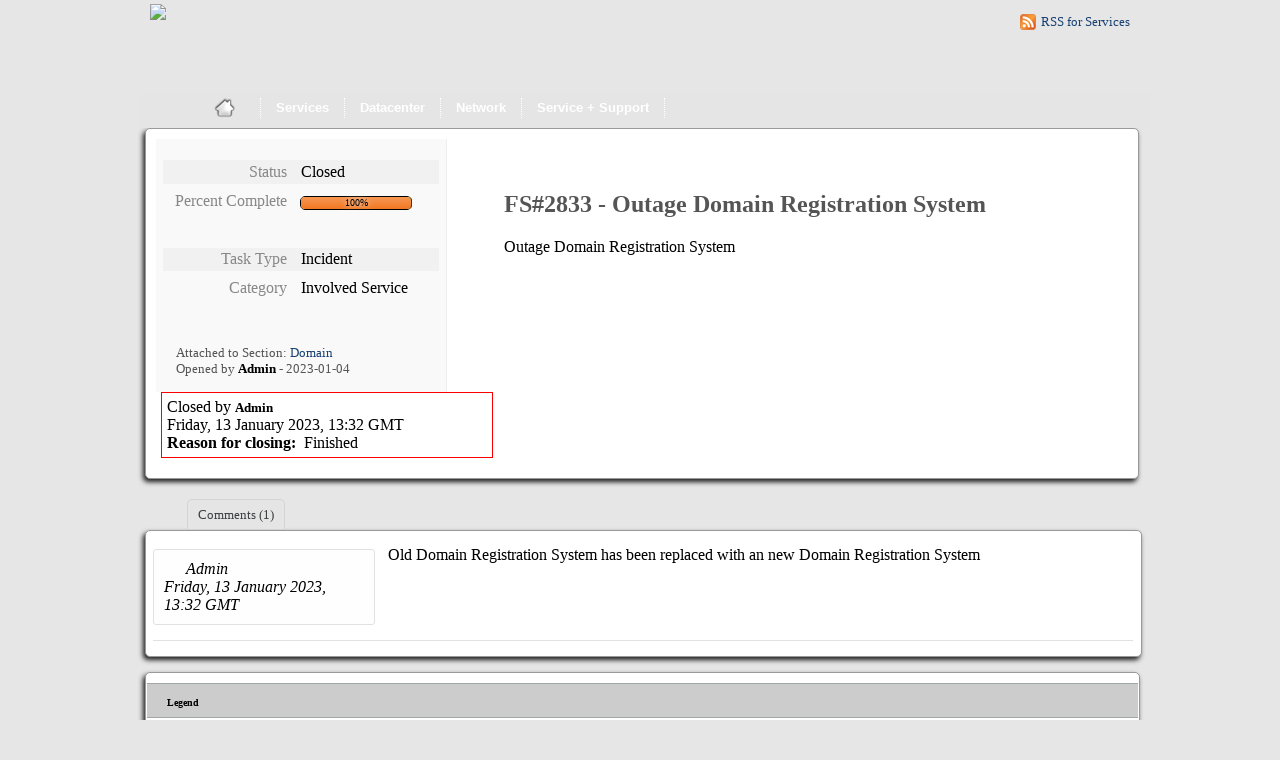

--- FILE ---
content_type: text/css
request_url: https://status.euserv.com/themes/euserv/theme.css
body_size: 48010
content:
/* ------------------ IMPORTS -------------------- */
@import url("../../javascript/jscalendar/calendar-system.css");
/*@import url("calendar.css");*/
@import url("reset.css");
@import url("typography.css");
/* ----------------- VARIABLES --------------------- */
/*$far_background: #dcdcdc;*/
/*$far_background: #ededed;*/
/*$top1: lighten(#292626, 2%);*/
/*$dominant: #2C6FB2;*/
/*$dominant: #A82F21;*/
/*$link: #0066CC;*/
/*lighten(#F9F2F2, 1%);*/
/* ----------------- MIXINS --------------------- */
/* ------------------ HELPER CLASSES -------------------- */


div#rsscontainer{
	float: right;
	padding-right: 10px;
	margin: 12px auto;
}

#rsscontainer img{
	margin-top: 2px;
	float: left;
	padding-right: 5px;
}

div#related.tab{
	height: 100px;
}

span#admin_non_link_task{
	color: #000000;
	font-size: 13px;
	font-weight: bold;
}

li h3 {
	margin-bottom: 0px;
	padding: 0px 3px;
	font-size: 12px;
	font-weight: bold;
	background-color: rgb(204,204,204);
	line-height: 30px;
	list-style: none;
	text-align: left;
	width: 225px;
	margin-top: 10px;
	margin-left: -5px;
}

section table th{
	padding: 0px 2px;

}

#pm-menu .first a{
	margin-left: 0px;
}

#pm-menu .first a:hover {
	background-image: url(background.png);
	background-position: -13px -60px;
}

.services:hover #services_dropdown{
	display: block;
}



div#services_dropdown{
	position: absolute;
	z-index: 9999;
	display: none;
	background-color:rgb(255,255,255);
	font-weight: normal;
	border: 1px solid rgb(20,61,113);
	width: auto;
	height: auto;
	box-shadow: -2px 2px 3px rgb(0,0,0);
	padding: 10px 10px 30px 0px;
	margin-left: -70px;
}  

div#services_dropdown ul {
	margin-top: -12px;
}

div#services_dropdown li a {
	color: rgb(0, 0, 0);
	font-weight: normal;
	font-size: 10px;
	font-family: Verdana, Geneva, sans-serif;
	border-top: 1px dotted rgb(153,153,153);
	margin-left: 0px;
	line-height: 30px;
	height: 30px;
    list-style: none;
	padding: 0px 3px;
	margin-top: 10px;
	float:left;
	width: 225px;
	margin-left: -5px;
}

div#services_dropdown li a:hover {
	color: white;
	background: url(background.png);
    background-position: -40px -60px;
	line-height: 30px;
	padding: 0px 3px;
	width: 225px;
}

.datacenter:hover #datacenter_dropdown{
	display: block;
}

div#datacenter_dropdown{
	position: absolute;
	z-index: 9999;
	display: none;
	background-color:rgb(255,255,255);
	font-weight: normal;
	border: 1px solid rgb(20,61,113);
	width: auto;
	height: auto;
	box-shadow: -2px 2px 3px rgb(0,0,0);
	padding: 10px 10px 30px 0px;
	margin-left: -70px;
}  

div#datacenter_dropdown ul {
	margin-top: -12px;
}

div#datacenter_dropdown li a {
	color: rgb(0, 0, 0);
	font-weight: normal;
	font-size: 10px;
	font-family: Verdana, Geneva, sans-serif;
	border-top: 1px dotted rgb(153,153,153);
	margin-left: 0px;
	line-height: 30px;
	height: 30px;
    list-style: none;
	padding: 0px 3px;
	margin-top: 10px;
	float:left;
	width: 225px;
	margin-left: -5px;
}

div#datacenter_dropdown li a:hover {
	color: white;
	background: url(background.png);
    background-position: -40px -60px;
	line-height: 30px;
	padding: 0px 3px;
	width: 225px;
}

.network:hover #network_dropdown{
	display: block;
}

div#network_dropdown{
	position: absolute;
	z-index: 9999;
	display: none;
	background-color:rgb(255,255,255);
	font-weight: normal;
	border: 1px solid rgb(20,61,113);
	width: auto;
	height: auto;
	box-shadow: -2px 2px 3px rgb(0,0,0);
	padding: 10px 10px 30px 0px;
	margin-left: -70px;
}  

div#network_dropdown ul {
	margin-top: -12px;
}

div#network_dropdown li a {
	color: rgb(0, 0, 0);
	font-weight: normal;
	font-size: 10px;
	font-family: Verdana, Geneva, sans-serif;
	border-top: 1px dotted rgb(153,153,153);
	margin-left: 0px;
	line-height: 30px;
	height: 30px;
    list-style: none;
	padding: 0px 3px;
	margin-top: 10px;
	float:left;
	width: 225px;
	margin-left: -5px;
}

div#network_dropdown li a:hover {
	color: white;
	background: url(background.png);
    background-position: -40px -60px;
	line-height: 30px;
	padding: 0px 3px;
	width: 225px;
}

.service_support:hover #service_support{
	display: block;
}



div#service_support{
	position: absolute;
	z-index: 9999;
	display: none;
	background-color:rgb(255,255,255);
	font-weight: normal;
	border: 1px solid rgb(20,61,113);
	width: auto;
	height: auto;
	box-shadow: -2px 2px 3px rgb(0,0,0);
	padding: 10px 10px 30px 0px;
	margin-left: -70px;
}  

div#service_support ul {
	margin-top: -12px;
}

div#service_support li a {
	color: rgb(0, 0, 0);
	font-weight: normal;
	font-size: 10px;
	font-family: Verdana, Geneva, sans-serif;
	border-top: 1px dotted rgb(153,153,153);
	margin-left: 0px;
	line-height: 30px;
	height: 30px;
    list-style: none;
	padding: 0px 3px;
	margin-top: 10px;
	float:left;
	width: 225px;
	margin-left: -5px;
}

div#service_support li a:hover {
	color: white;
	background: url(background.png);
    background-position: -40px -60px;
	line-height: 30px;
	padding: 0px 3px;
	width: 225px;
}


div#footer_oben {
	background-image: url(background.png);
	background-position: -10px -680px;
	display: block;
	height: 5px;
	position: relative;
	float: left;
	width: 1000px;
	margin-top: -3px;
}

div#footer_mitte {
	background-image: url(background.png);
	background-position: -10px -685px;
	display: block;
	position: relative;
	float: left;
	width: 1000px;
}

div#footer_unten {
	background-image: url(background.png);
	background-position: -10px -651px;
	display: block;
	height: 8px;
	position: relative;
	float: left;
	width: 1000px;
}

div#footer_imprint li {
	list-style: none;
	padding: 2px;
	color: rgb(153,153,153);
}

div#footer_imprint li a{
	font-size: 10px;
	text-decoration: underline;
	color: rgb(153,153,153);
}

div#footer_imprint li a:hover{
	background-color: rgb(25,65,116);
	color: rgb(255,255,255);
}

div#footer_imprint {
    font-family: Verdana,Geneva,sans-serif;
    font-size: 10px;
    font-weight: bold;
	height: 20px;
	margin-top: 0px;
}

#footer_imprint table {
  margin: auto;
}

div#footer_imprint table tr th{
	padding: 0px;

}

div#footer_flyspray {
	float:right;
	font-family: Verdana,Geneva,sans-serif;
    font-size: 10px;
    font-weight: bold;
	margin-top: -18px;
	padding-right: 5px;
}

div#footer_flyspray a{
	font-size: 10px;
	color: rgb(153,153,153);
	text-decoration: underline;
}

div#footer_flyspray a:hover{
	background-color: rgb(25,65,116);
	color: rgb(255,255,255);
}

footer div {
	font-family: Verdana, Geneva, sans-serif;
	font-size: 10px;
	font-weight: bold;
}

footer div section {
	margin-left: 450px;
	line-height: 2px;
}


.hide {
  display: none;
  visibility: hidden; }


.clear {
  clear: both; }


.fade {
  color: gray;
  background: pink !important;
  border: 1px solid blue !important; }


.search_hit {
  background: red !important;
  border: 1px solid green !important; }


img:-moz-broken {
  /* show broken images */
  -moz-force-broken-image-icon: 1;
  width: 24px;
  height: 24px;
  border: solid 2px red; }


div.popup {
  position: absolute;
  background: #fafafa;
  border: #e1e1e1 1px solid;
  margin-top: 5px;
  padding: 5px;
  -moz-box-shadow: 0px 1px 2px #f9f9f9;
  -webkit-box-shadow: 0px 1px 2px #f9f9f9;
  box-shadow: 0px 1px 2px #f9f9f9;
  -ms-filter: "progid:DXImageTransform.Microsoft.Shadow(Strength=4, Direction=90, Color='$color')";
  filter: progid:DXImageTransform.Microsoft.Shadow(Strength=4, Direction=90, Color='$color'); }

/* ------------------ STYLE -------------------- */

body {
  background: #e6e6e6;
  width: 1000px;
  margin: auto;}
  
.index {
	width: 1000px;
	margin: auto;
}

#main_frame {
    width: 1000px;
	margin: auto;
}
  
#header {
	width: 1000px;
	height: 95px;
	background-image: url(background.png);
	background-position: -10px -565px;
	background-repeat: no-repeat;
	margin-left:0px;}

#logo {
	width: 215px;
	height: 80px;
	position: relative;
	float: left;
	margin-left:8px;
	margin-top: 2px;
	padding: 2px;}
#logo:hover{
    border: 1px solid rgb(153, 153, 153);
    border-radius: 10px 10px 10px 10px;
    padding: 1px;}

	
a {
  color: #336699;}


a:hover {
  color: #6699cc;
  color: #F27822;
  text-decoration: ;}

#project_menu{
  padding: 5px;
  border-radius: 5px 5px 5px 5px;
  width: 984px;
  background: none repeat scroll 0% 0% white;
  border: 1px solid rgb(153,153,153);
  box-shadow: -2px 2px 3px rgb(29,29,29);
  margin-left: 4px;
  float: left;
}
.projects_menu_pos{
  padding: 10px;
  float: left;
}

.mainbutton{
	float: left;
}

#container {
  width: 1000px;
  position: relative;
  text-align: left;
  margin: auto;
}


#content {
  padding: 0px 5px;
  width: 991px;
  margin-left: 0px;
  float:left;
}


#footer {
  display: block;
  margin-top: -10px;
  text-align: center;
  width: 975px;
  float: left;  
  
  }


#title {
  /* fallback/image non-cover color */
  padding: 0px 5px 5px;
  width: 800px;
  /* Firefox 3.6+ */
  /*background-image: -webkit-gradient(linear, 0% 0%, 0% 100%, from(#F2F2F2), to(#E5E5E5));  */
  /* Safari 4+, Chrome 1+ */
  /*background-image: -webkit-linear-gradient(#F2F2F2, #E5E5E5);     */
  /* Safari 5.1+, Chrome 10+ */
  /*background-image: -o-linear-gradient(#F2F2F2, #E5E5E5);     */
  /* Opera 11.10+ */
  /*border-bottom: 4px solid $dominant;*/
}

  #title a {
    color: #184274;
    text-decoration: none;
    display: block;
    font-size: 60%;
	float:left;	
	padding: 10px;
	margin-top: 20px;
	margin-left: 50px;
	font-family: Verdana,Geneva,sans-serif;
	visibility: hidden;}

  #title a:hover{
    border-radius: 5px;
      -moz-border-radius: 5px;
      -webkit-border-radius: 5px;      
    height: 24px;
    display: block;
	float:left;
    }


#menu {
  position: absolute;
  top: 5px;
  right: 5px; }

  #menu #menu-list {
    display: inline;
    margin: 0;
    padding: 0;
    list-style: none; }

    #menu #menu-list a {
      color: #999999;
      text-decoration: none;
      padding: 3px 7px; }

    #menu #menu-list a:hover {
      background: #194174;
      border-radius: 5px;
      -moz-border-radius: 5px;
      -webkit-border-radius: 5px; }

    tr.active, #menu #menu-list a.active {
      /*background: $inverse_link;      */
      color: white;
      background: #194174;
      border-radius: 5px;
      -moz-border-radius: 5px;
      -webkit-border-radius: 5px; }

    #menu #menu-list a#lastsearchlink.active {
      border-radius: 10px 10px 0px 0px;
      -moz-border-radius: 10px 10px 0px 0px;
      -webkit-border-radius: 10px 10px 0px 0px; }

    #menu #menu-list li {
      display: block;
      padding: 0px 2px;
      float: left;
      height: 1.4em;
      border-left: dotted 1px #888888; }

    #menu #menu-list li.first {
      border: none; }

    #menu #menu-list #locked {
      margin-left: 7px;
      color: red }


div#mysearches {
  border-radius: 4px;
  -moz-border-radius: 4px;
  -webkit-border-radius: 4px;
  background: #dddddd;
  border: solid 3px #F27822;
  width: 218px;
  overflow: auto;
  max-height: 25em;
  display: none;
  position: absolute;
  left: 0;
  top: 1.4em;
  margin-top: 1px;
  z-index: 5;
  padding: 2px 5px 3px; }

  div#mysearches table#mysearchestable {
    border-collapse: collapse;
    width: 100%;
    margin-bottom: 0; }

    div#mysearches table#mysearchestable a {
      color: #3c4041;
      font-weight: normal; }

    div#mysearches table#mysearchestable a:hover {
      background: none;
      text-decoration: underline; }

  div#mysearches .searches_delete {
    width: 20px; }

  div#mysearches a {
    padding: 0 0 0 0.2em;
    font-weight: bold; }

  div#mysearches table tr {
    border-bottom: dotted 1px gray;
    text-align: left;
    padding: 0.1em 0; }

  div#mysearches table tr.last {
    border: 0; }

  div#mysearches td {
    vertical-align: middle; }


#pmcontrol {
  position: absolute;
  right: 20px;}


#pmcontrol div {
  display: -moz-inline-stack;
  /* optional */
  display: inline-block;
  zoom: 1;
  /* triggers hasLayout for IE */
  *display: inline;
  /* target IE7 only */ }


#showtask #taskid {
  width: 50px; }


#projectselector {
  /*margin-top: 3px;*/
  margin-right: 10px; }

  #projectselector button {
    margin-bottom: 0px; }

  #projectselector option[selected] {
    font-weight: bold; }


#navMenu_ul_spacer {
  border-right: 1px dotted white;
  width: 5px;
}
#pm-menu {
  background-color: #E5E5E5;
  background-image: url(background.png);
  background-repeat: no-repeat;
  background-position: -10px -10px;
  line-height: 30px;
  /* fallback/image non-cover color */
  /*background-image: -moz-linear-gradient(#C3C4C5, #949494);
  /* Firefox 3.6+ */
  /*background-image: -webkit-gradient(linear, 0% 0%, 0% 100%, from(#C3C4C5), to(#949494));
  /* Safari 4+, Chrome 1+ */
  /*background-image: -webkit-linear-gradient(#C3C4C5, #949494);
  /* Safari 5.1+, Chrome 10+ */
  /*background-image: -o-linear-gradient(#C3C4C5, #949494);
  /* Opera 11.10+ */
  height: 35px;
  position: relative;
  padding-right: 10px;
  font-weight: bold;
  width: 1000px;
  margin-left: 0px;
  color: white;
  font-family: Verdana,Geneva,sans-serif;
  font-weight: bold;
}


  #pm-menu {
    list-style: none;
    margin-top: -18px;
    padding: 0px 0px 0px 10px; }

    #pm-menu li {
      display: block;
      float: left; 
	  line-height: 30px;
	  border-right: 1px dotted white;
	  height: 20px;
	  margin-top: 5px;
	  }

      #pm-menu li a {
        display: block;
        text-decoration: none;
        height: 20px;
		padding-left: 15px;
		padding-right: 15px;
		padding-bottom: 10px;
		background-position: 20px;
		color: white;
		font-family: Verdana,Geneva,sans-serif;
		font-size: 13px;
		font-weight: bold;
        line-height: 30px;
		margin-top: -5px;
		}

        #pm-menu li a:hover {
		background-image: url(background.png);
		background-position: -20px -60px;
        }



      /* #pm-menu #pm-menu-list li a:hover {
       background: /*url("img/white/folder_stroke_12x12.png") no-repeat left top,
        -moz-linear-gradient(center top , #2C6CBD, #1E4C87);

        /*background: url("img/white/toplevellink.jpg")
         no-repeat scroll center center,
         -moz-linear-gradient(center top , #FFFFFF, #AADDFF)
         repeat scroll 0 0 transparent
        /*background-color: -moz-linear-gradient(#F69754, #000);
        /*background-color: #2761AA;
        /*border-left: 1px solid #2761AA
        /*border-right: 5px solid #2761AA;
        height: 13px;
        background-position: 10px 60%;
        margin-top: -0px;
        padding-top: -5px;
         }
     /* #pm-menu #pm-menu-list li a:hover {
       background: /*url("img/white/list_12x11.png") no-repeat left top,
        -moz-linear-gradient(center top , #2C6CBD, #1E4C87);

        /*background: url("img/white/toplevellink.jpg")
         no-repeat scroll center center,
         -moz-linear-gradient(center top , #FFFFFF, #AADDFF)
         repeat scroll 0 0 transparent
        /*background-color: -moz-linear-gradient(#F69754, #000);
        /*background-color: #2761AA;
        /*border-left: 1px solid #2761AA
        /*border-right: 5px solid #2761AA;
        height: 3px;
        background-position: 12px 60%;
        margin-top: -0px;
        padding-top: -5px;

         }            */


      #pm-menu #pm-menu-list li a.active {
        /*color: darken($top2, 10%);*/
        /*background-color: #2761AA;*/
        border-left: dotted 1px #ffffff;;
        border-bottom: none;
        border-top: none;
        border-right: none; }

    #pm-menu #pm-menu-list li.first a:hover {
	  background-image: url(background.png) repeat scroll -13px -57px transparent;
      border-left: none; }


a#toplevellink:hover {
  background-image: url(background.png);
  background-position: -13px -57px;}


homelink {
  background-image: url("img/white/list_12x11.png");
  visibility: hidden;  }


newtasklink {
  background-image: url("img/white/document_alt_stroke_9x12.png"); }


#reportslink {
  background-image: url("img/white/calendar_alt_stroke_12x12.png"); }


#roadmaplink {
  background-image: url("img/white/compass_12x12.png");
  visibility: hidden;}


#projectslink {
   }


.active#toplevellink {
  background-image: url("img/white/home_20x20.png"); }


.active#homelink {
  background-image: url("img/blue/list_12x11.png"); 
  visibility:hidden;
  border: none;}


.active#newtasklink {
  background-image: url("img/blue/document_alt_stroke_9x12.png"); }


.active#reportslink {
  background-image: url("img/blue/calendar_alt_stroke_12x12.png"); }


.active#roadmaplink {
  background-image: url("img/blue/compass_12x12.png"); }


.active#projectslink {
  }

/* --- buttons --- */

#actionbar {
  /*height: 4em;*/
  position: relative;
  margin-top: -5px;
  margin-bottom: 5px;
  width: 1000px;
  margin-left: -2px;
  }

  #actionbar a.button {
    margin-bottom: 0; }

  #actionbar button.button {
    margin-bottom: 0;
    margin-right: -5px; }

  #actionbar .main {
    float: right; }



input[type=text], input[type=submit], button, select {
    -moz-border-radius: 3px;
    -webkit-border-radius: 3px;
    border-radius: 3px;
}

button {vertical-align: middle; margin-bottom: 2px; line-height: 20px;}
select {height: 23px; vertical-align: middle;}

input[type=submit]:hover, button:hover {
    background: #5F9729;
    color: #fff;
    border-color: #5F9729;
}

a.button, button.button {
  display: -moz-inline-stack;
  /* optional */
  display: inline-block;
  zoom: 1;
  /* triggers hasLayout for IE */
  *display: inline;
  /* target IE7 only */
  margin: 0.3em 0.3em 0.3em 0;
  padding: 8px 13px 8px 10px;
  /* Links */
  border: 1px solid #bbbbbb;
  border-radius: 5px;
  -moz-border-radius: 5px;
  -webkit-border-radius: 5px;
   box-shadow: -2px 3px 2px #404040;
 -webkit-box-shadow: -2px 3px 5px #404040;
 -moz-box-shadow: -2px 3px 5px #404040;
  -ms-filter: "progid:DXImageTransform.Microsoft.Shadow(Strength=4, Direction=90, Color='$color')";
  filter: progid:DXImageTransform.Microsoft.Shadow(Strength=4, Direction=90, Color='$color');
  background-color: white;
  font-family: "Lucida Grande", Tahoma, Arial, Verdana, sans-serif;
  font-size: 100%;
  line-height: 130%;
  text-decoration: none;
  font-weight: bold;
  color: #565656;
  cursor: pointer; }

  a.button img, button.button img {
    margin: 0 3px -3px 0 !important;
    padding: 0;
    border: none;
    width: 16px;
    height: 16px;
    float: none; }


a.button:hover, button.button:hover {
  background-color: #F27822;
  border: 1px solid #F27822;
  color:white;}


a.button:active, button.button:active {
  background-color: #6299c5;
  border: 1px solid #6299c5;
  color: #fff; }


body .positive {
  /*color: white;*/
  /*background: lighten(#5F9729, 10%);*/
  background-color: #F69754;
  border: solid 1px #F27822 ;
  border-top: solid 1px #F27822 ;
  border-right: solid 1px #F27822 ; }



a.positive:hover, button.positive:hover {
  background-color: #F27822;
  border: solid 1px #F27822;
  color: #529214;
  color: white; }


a.positive:active, button.positive:active {
  background-color: #529214;
  border: 1px solid #529214;
  color: #fff; }


body .negative {
  color: #d12f19; }


a.negative:hover {
  background-color: #fbe3e4;
  border: 1px solid #fbc2c4;
  color: #d12f19; }


a.negative:active {
  background-color: #d12f19;
  border: 1px solid #d12f19;
  color: #fff; }


#intromessage {
  display: block; 
  float: left;
  margin-top: 0px;}

#legend_box {
  display: block;
  float: left;
  padding-left: 1px;
  padding-top: 10px;
  padding-right: 1px;
  padding-bottom: 10px;
  background-color: white;
  border: 1px solid rgb(153,153,153);
  border-radius: 5px;
  -moz-border-radius: 5px;
  -webkit-border-radius: 5px;
  width: 991px;
  margin-top: 5px;
  margin-left: 5px;
  box-shadow: -2px 2px 3px #1D1D1D;
 -webkit-box-shadow: -2px 3px 5px #1D1D1D;
 -moz-box-shadow: -2px 3px 5px #1D1D1D;
}

#font_box {
  background-color: white;
  font-size: 10px;
}

#font_box h1 {
  font-weight: bold; 
  font-size: 10px;
  padding-left: 20px;
  padding-top: 10px;
  padding-bottom: 5px;
  line-height: 5px;
}

#font_box h2 {
  color: black;
  font-size: 10px;
  font-weight: bold;
}

#legend {
  width: 991px;
  border-top: 1px solid rgb(161, 166, 168);
  border-bottom: 1px solid rgb(161, 166, 168);
  background-color: rgb(204, 204, 204);
}

#legend_box table {
  margin: auto;
  width: 975px;
  margin-top: 5px;
}

#legend_box table tr td {
  background-color: white;
  padding-left: 12px;
  line-height: 5px;
}

#legend_box table tr td img {
  padding: 0px;
}


#tasklist {
  padding: 10px;
  background: white;
  border: 1px solid rgb(153,153,153);
  border-radius: 5px;
  -moz-border-radius: 5px;
  -webkit-border-radius: 5px;
  width: 991px;
  box-shadow: -2px 2px 3px rgb(29,29,29);
 -webkit-box-shadow: -2px 3px 5px #404040;
 -moz-box-shadow: -2px 3px 5px #404040; 
   float: left;
   padding-right: 1px;
   padding-left: 1px;
 }

  #tasklist table {
    width: 100%;
    font-size: 10px;	}
	
  #tasklist table a {
    font-size: 10px;
	color: rgb(0,0,0);
  }
  
  #tasklist tr {
    background-color: white;
  }
  
  
  #tasklist tr:nth-child(2n-1) {
    background-color: white; }

#search {
  margin-top: 0px;
  padding: 10px;
  background: white;
  border: 1px solid rgb(153,153,153);
  border-radius: 5px;
  -moz-border-radius: 5px;
  -webkit-border-radius: 5px;
  width: 973px;
  box-shadow: -2px 2px 3px rgb(29,29,29);
 -webkit-box-shadow: -2px 3px 5px #404040;
 -moz-box-shadow: -2px 3px 5px #404040; 
  float: left;
  visibility: hidden;
 }

  #search fieldset {
    margin: 10px 0px 10px 0px;
    padding: 10px;
    background: white;
    border: solid 1px #e1e1e1;
   border-radius: 5px;
  -moz-border-radius: 5px;
  -webkit-border-radius: 5px; }


#intromessage {
  padding: 10px;
  background: white;
  border: 1px solid rgb(153,153,153);
  border-radius: 5px;
  -moz-border-radius: 5px;
  -webkit-border-radius: 5px;
  width: 975px;
  margin-left: -1px;
  box-shadow: -2px 2px 3px #1D1D1D;
 -webkit-box-shadow: -2px 3px 5px #1D1D1D;
 -moz-box-shadow: -2px 3px 5px #1D1D1D;
 margin-bottom: 5px;
 }

body.toplevel .box {
  margin: 10px -4px 10px 0px;
  padding: 10px;
  background: white;
  border: solid 1px #e1e1e1;
  border-radius: 5px;
  width: 500px;
  height: 275px;
  /*height: 280px;*/
  /*@include inline-block;*/
  /*vertical-align: middle;*/
  float: left;
  box-shadow: -2px 3px 5px #404040;
 -webkit-box-shadow: -2px 3px 5px #404040;
 -moz-box-shadow: -2px 3px 5px #404040; }


body.toplevel .single-project {
  width: auto;
  float: none;
  display: block;
  height: auto; }

#taskdetails .progress_bar_container {
	margin: 0 5px 0 13px;
}

.progress_bar_container {
  width: 110px;
  margin: 0px 5px 0px 5px;
  border: solid 1px #000;
  height: 10px;
  padding: 1px 0px 1px 0px;
  position: relative;
  border-radius: 5px;
  -moz-border-radius: 5px;
  -webkit-border-radius: 5px;
  display: -moz-inline-stack;
  /* optional */
  display: inline-block;
  zoom: 1;
  /* triggers hasLayout for IE */
  *display: inline;
  /* target IE7 only */
  vertical-align: sub; }

  .progress_bar_container .progress_bar {
    height: 100%;
    background: #5f9729;
    border-right: 1px solid #2d4713;
    position: absolute;
    left: 0;
    top: 0;
    border-radius: 4px;
    -moz-border-radius: 4px;
    -webkit-border-radius: 4px;
    background-color: #F69754;
    /* fallback/image non-cover color */
    background-image: -moz-linear-gradient(#F69754, #F27822);
    /* Firefox 3.6+ */
    background-image: -webkit-gradient(linear, 0% 0%, 0% 100%, from(#F69754), to(#F27822));
    /* Safari 4+, Chrome 1+ */
    background-image: -webkit-linear-gradient(#F69754, #F27822);
    /* Safari 5.1+, Chrome 10+ */
    background-image: -o-linear-gradient(#F69754, #F27822);
    /* Opera 11.10+ */ }

  .progress_bar_container span {
    text-align: center;
    position: absolute;
    z-index: 100;
    width: 100%;
    font-size: 10px;
    line-height: 1em;
    text-shadow: 0 0 6px white; }


td.task_progress .progress_bar_container {
  margin: 0px;
  width: 100%;
}

td.task_progress {
	width: 80px;
}

a {
  text-decoration: none;
  font-size: 13px;
  color: rgb(25, 65, 116);
  }

  a:active {
  color: #184274;
  }

  #table {
	margin-bottom: 0px;
  }

  
#tasklist_table {
  /*border-bottom: solid 1px #a1a6a8;*/ }

    #tasklist_table th img {
      position: absolute;
      top: 7px;
      margin-left: 3px;
    }

    #tasklist_table th a {
      /*color: $inverse_link;*/ }

  #tasklist_table td {
    cursor: pointer; }

  #tasklist_table tr.current_row td.caret {
    background-image: url(img/caret.gif);
    background-repeat: no-repeat;
    background-position: 3px; }

  #tasklist_table td.caret {
    width: 15px;
    padding: 0 !important; }

  #tasklist_table .ttcolumn {
    width: 10px;
    text-align: center; }

    #tasklist_table .ttcolumn input {
      margin: 0; }

    #tasklist_table .ttcolumn a {
      background-image: url(img/black/loop_alt3_12x9.png);
      background-repeat: no-repeat;
      background-position: center;
      width: 30px;
      height: 30px;
      display: block; }


  #tasklist_table thead th {
    border-bottom: solid 1px #a1a6a8;
    border-top: solid 1px #a1a6a8;
    background-color: rgb(204, 204, 204);
  }
  
  #tasklist_table thead th:last-child {
    text-align: center;
  }
	
  #tasklist_table thead th a {
    color: rgb(0,0,0);
  }
  
  td#taskrange {
	background-color: white;
  }
  
  td#numbers {
	background-color: white;
	text-align: right;
  }


a.toggle_selected {
  background-image: url(img/black/loop_alt3_12x9.png);
  background-repeat: no-repeat;
  background-position: center;
  width: 30px;
  height: 30px;
  display: block; }


tr.severity1 .task_severity {
  background-color: white; }


tr.severity2 .task_severity {
  background-color: white; }


tr.severity3 .task_severity {
  background-color: white; }


tr.severity4 .task_severity {
  background-color: white; }


tr.severity5 .task_severity {
  background-color: white; }


tr.severity1:hover td {
  background-color: rgb(224,224,224); }


tr.severity2:hover td {
  background-color: rgb(224,224,224); }


tr.severity3:hover td {
  background-color: rgb(224,224,224); }


tr.severity4:hover td {
  background-color: rgb(224,224,224); }


tr.severity5:hover td {
  background-color: rgb(224,224,224); }
  
tr.taskrow:hover td {
  background-color: rgb(224,224,224); }


div#toolbox {
  margin: 10px -4px 10px 0px;
  padding: 10px;
  background: white;
  border: solid 1px #e1e1e1;
  border-radius: 5px;
  box-shadow: -2px 3px 5px #404040;
 -webkit-box-shadow: -2px 3px 5px #404040;
 -moz-box-shadow: -2px 3px 5px #404040;
  margin-left: 120px;
  min-height: 450px;
  height: 1%;
  /* Fix for IE bug */
  padding: 20px; }

  div#toolbox div.tab {
    margin: 10px 0px 10px 0px;
    padding: 10px;
    background: white;
    border: solid 1px #e1e1e1;
    border-radius: 3px; }

  div#toolbox h3 {
    margin-bottom: 1em;
    padding-bottom: 5px;
    border-bottom: 1px solid #ddd; }


div#toolboxmenu {
  position: relative;
  float: left;
  padding-top: 10px; }

  div#toolboxmenu a {
    display: block;
    border: 1px solid #d4d4d4;
    /*border-right: none; */
    padding: 1em 5px;
    margin-left: 10px;
    width: 100px;
    text-align: center;
    background: #e5e5e5;
    color: #3c4041;
    border-top-left-radius: 5px;
    -moz-border-top-left-radius: 5px;
    -webkit-border-top-left-radius: 5px;
    border-bottom-left-radius: 5px;
    -moz-border-bottom-left-radius: 5px;
    -webkit-border-bottom-left-radius: 5px;
    box-shadow: -2px 3px 5px #404040;
 -webkit-box-shadow: -2px 3px 5px #404040;
 -moz-box-shadow: -2px 3px 5px #404040; }

  div#toolboxmenu a:hover {
    background-color: #d6d8d9;
    /*color: $inverse_link;*/ }

  div#toolboxmenu a.active {
    margin-left: 0;
    font-weight: bold;
    width: 100px;
    padding: 1em 10px;
    background-color: white;
    color: #3c4041;
    border: 1px solid #e1e1e1;
    border-right: none;
    /*border-left: 1px solid lighten($top1, 30%);*/
    border-left: 2px solid #F27822;
    box-shadow: -2px 3px 5px #404040;
 -webkit-box-shadow: -2px 3px 5px #404040;
 -moz-box-shadow: -2px 3px 5px #404040;}


#controlBox {
  border: 1px solid gray;
  padding: 1px;
  background: #fff;
  width: auto !important;
  width: 90px;
  margin-left: 40px;
  display: table;
  position: absolute; }

  #controlBox div.grip {
    background: #ccc;
    cursor: move;
    height: 12px; }

  #controlBox div.inner {
    padding: 5px 5px 4px 5px;
    white-space: nowrap;
    opacity: .2; }


#controlBox.active div.inner {
  opacity: 1; }


div#fineprint {
  /*border-top: 1px solid $box_border;*/
  font-size: smaller;
  margin: 5px 0;
  padding: 10px 5px 10px 20px;
  color: #555555; }


form #taskdetails #taskfields {
  width: 335px; }

form #taskdetails #taskdetailsfull {
  margin-left: 355px; }


#taskdetails {
  margin-bottom: 5px;
  width: 972px;
  padding: 10px;
  background: white;
  background-color: white;
  border: 1px solid rgb(153,153,153);
  border-radius: 5px;
  -moz-border-radius: 5px;
  -webkit-border-radius: 5px;
  box-shadow: -2px 2px 3px #1D1D1D;
 -webkit-box-shadow: -2px 3px 5px #1D1D1D;
 -moz-box-shadow: -2px 3px 5px #1D1D1D; }

  #taskdetails #navigation {
    float: right; }

  #taskdetails h2 {
    color: #555555; }

  #taskdetails #taskfields {
    width: 290px;
    float: left;
    border-right: 1px solid #eeeeee;
    padding-top: 5px;
    background: #f9f9f9;
	}

    #taskdetails #taskfields ul.fieldslist {
      margin-bottom: 35px;
      list-style: none;
      margin-right: 1ex;
      padding-left: 1ex; }

      #taskdetails #taskfields ul.fieldslist li {
        clear: both;
        margin-top: 2%;
        padding-top: 1%;
        padding-bottom: 1%;
        overflow: auto;
        width: 100%; }

        #taskdetails #taskfields ul.fieldslist li .label {
          display: block;
          float: left;
          width: 45%;
          text-align: right;
          color: #888888; }

        #taskdetails #taskfields ul.fieldslist li .value {
          display: block;
          float: right;
          width: 50%; }

      #taskdetails #taskfields ul.fieldslist > li:nth-child(2n-1) {
        background-color: #f1f1f1; }

  #taskdetails #showvotes {
    position: absolute;
    margin: 10px 0px 10px 0px;
    padding: 10px;
    background: white;
    }

    #taskdetailsfull {
    margin-left: 300px;
    padding: 2em 3em; }

   #taskinfo {
    margin-left: 300px;
    margin-top: 15px;
    border-top: 1px solid #e1e1e1;
    padding: 8px 5px; }
	
#comments, #related, #notify, #remind, #history {
  	background-color: white;
	border: 1px solid rgb(153,153,153);
	border-radius: 5px;
	-moz-border-radius: 5px;
	-webkit-border-radius: 5px;
	box-shadow: -2px 2px 3px #1D1D1D;
	-webkit-box-shadow: -2px 3px 5px #1D1D1D;
	-moz-box-shadow: -2px 3px 5px #1D1D1D;
	width: 980px;
	padding-bottom: 10px;
  }
  
#relatedtab {
	visibility: hidden;
}

#comments {
	background-color: white;
	border: 1px solid rgb(153,153,153);
	border-radius: 5px;
	-moz-border-radius: 5px;
	-webkit-border-radius: 5px;
	box-shadow: -2px 2px 3px #1D1D1D;
	-webkit-box-shadow: -2px 3px 5px #1D1D1D;
	-moz-box-shadow: -2px 3px 5px #1D1D1D;
	width: 980px;
}

#comments h4 {
  margin:1em 0 0.5em 0;
}

.userlist th {
  background-color: #e0e0e0; }

.userlist tr:nth-child(2n-1) td {
  background-color: #f1f1f1; }


#related .related {
  float: left;
  margin-right: 0; }

#duplicate_tasks th
{
  height: 30px;
}


#content > #submenu {
  /*margin-left: $twocol_content_margin;*/ }


#submenu {
  margin-bottom: 0;
  height: 25px;
  /*visibility: hidden;*/}

  #submenu a {
    border: 1px solid #d4d4d4;
    background: #e5e5e5;
    color: #3c4041;
    display: block;
    float: left;
    height: 21px;
    margin: 4px 0 0 2px;
    padding: 7px 10px 1px 10px;
    border-top-left-radius: 5px;
    -moz-border-top-left-radius: 5px;
    -webkit-border-top-left-radius: 5px;
    border-top-right-radius: 5px;
    -moz-border-top-right-radius: 5px;
    -webkit-border-top-right-radius: 5px; }

  #submenu a:hover {
    background-color: #d6d8d9; }

  #submenu a.active {
    height: 26px;
    margin-top: 0;
    font-weight: bold;
    border-bottom: 1px solid white;
    border-right: 1px solid rgb(153,153,153);
	border-left: 1px solid rgb(153,153,153);
    border-top: 2px solid #F27822;
    background-color: white;
    z-index: 5; }

  #submenu li {
    display: inline; }


div.tab {
  margin: 10px 1ex 10px 0;
  padding: 1ex 1ex 0; }


* html .tab div.clear {
  clear: none;
  height: 14em; }


div.comment_container {
  padding-bottom: 5px;
  margin-bottom: 5px;
  border-bottom: 1px solid #e1e1e1;
  /*visibility: hidden;*/}

  div.comment_container em {
    display: block;
    float: left;
    width: 200px;
    margin: 10px 0px 10px 0px;
    padding: 10px;
    background: white;
    border: solid 1px #e1e1e1;
    border-radius: 3px;
    background-color: #fefefe; }

  div.comment_container .commenttext {
    padding-top: 7px; }

  div.comment_container .comment {
    margin-left: 235px; }

  div.comment_container .attachments {
    margin: 10px 0px 10px 0px;
    padding: 10px;
    background: white;
    border: solid 1px #e1e1e1;
    border-radius: 3px;
    width: 350px;
    background-color: #fefefe;
    background-image: url(img/gray/pin_24x24.png);
    background-repeat: no-repeat;
    background-position: 340px 5px; }

    div.comment_container .attachments img {
      position: relative;
      top: 4px; }

  div.comment_container .commentlink {
    background-image: url(img/gray/comment_stroke_16x14.png);
    background-repeat: no-repeat;
    display: block;
    float: left;
    height: 14px;
    width: 16px;
    margin: 2px 4px 0 2px; }

  div.comment_container .commentlink:hover {
    background-image: url(img/black/comment_stroke_16x14.png); }


textarea {
  width: 99%; }


#events {
  margin: 10px 0px 10px 0px;
  padding: 10px;
  background: white;
  border: solid 1px #e1e1e1;
  border-radius: 5px;
  -moz-border-radius: 5px;
  -webkit-border-radius: 5px; }
.eventlist {
  height: 150px;
}

table th {
  vertical-align: middle; }

#tasklist table td {
  vertical-align: top;
}

#tasklist_table td {
	border-bottom: 1px solid grey;
}

#tasklist_table {
	empty-cells: show;
}


div.box, p.box {
  margin: 10px -4px 10px 0px;
  padding: 10px;
  background: white;
  border: solid 1px #e1e1e1;
  border-radius: 5px;
  box-shadow: -2px 3px 5px #1D1D1D;
 -webkit-box-shadow: -2px 3px 5px #1D1D1D;
 -moz-box-shadow: -2px 3px 5px #1D1D1D; }


div.roadmap {
  margin: 10px -4px 10px 0px;
  padding: 10px;
  background: white;
  border: solid 1px #e1e1e1;
  border-radius: 5px; }


div.error, div.success, div.mixed {
  margin: 10px 0px 10px 0px;
  padding: 10px;
  background: white;
  border: solid 1px #e1e1e1;
  border-radius: 3px;
  z-index: 50;
  margin: 20px 20px 0 20px;
  color: white;
  position: absolute;
  top: 110px;
  width: 30%;
  left: 35%; }


div.error {
  background: #ffe6e2 url(img/red/x_alt_24x24.png) no-repeat 9px 7px;
  border: solid 1px #962E21;
  padding-left: 50px;
  color: #4b1710; }


div.mixed {
  background: #ffcc00 url(frown.png) no-repeat 5px 1px; }


div.success {
  background: #e8f9d4 url(img/green/check_24x20.png) no-repeat 10px 9px;
  border: solid 1px #53821F;
  padding-left: 50px;
  color: #24380d; }


a#show_loginbox {
  margin-right: 5px;
  /*visibility: hidden;*/}

div#comments.tab {
	

}

#menu a#show_loginbox.active {
  border-radius: 5px 5px 0 0; }


#loginbox {
  border-radius: 5px;
  -moz-border-radius: 5px;
  -webkit-border-radius: 5px;
  background: #dddddd;
  border: solid 3px #F27822;
  right: 5px;
  z-index: 200;
  height: 90px;
  width: 450px;
  padding-top: 15px;
  margin-top: 1px;
  top: 1.4em;
  box-shadow: none;
  visibility: hidden;  }

  #loginbox #login label {
    color: #222222; }

  #loginbox #login a {
    color: #222222;
    text-decoration: underline;
	float: left;
	margin-top: 5px;}
  #loginbox #login a:hover {color: #fff;}


form#login {
  position: relative; }

  form#login #lbl_user_name, form#login #lbl_password {
    width: 90px; }

  form#login label {
    width: 50px;
    color: #dddddd;
    width: 100px;
    margin: 0 2px 0 20px; }

  form#login #links {
    position: absolute;
    top: 30px;
    left: 20px; }

    form#login #links a {
      padding: 3px 7px; }

    form#login #links a:hover {
      background: #494d4e;
      text-decoration: none;
      color: #dddddd;
      border-radius: 10px;
      -moz-border-radius: 10px;
      -webkit-border-radius: 10px; }

    form#login #links a.active {
      background: #dddddd;
      color: #3c4041;
      border-radius: 10px;
      -moz-border-radius: 10px;
      -webkit-border-radius: 10px; }

  form#login .remember_me {
    float: right;}



span#advancedsearchstate img {
  vertical-align: middle; }


fieldset {
  margin: 10px 0px 10px 0px;
  padding: 10px;
  background: white;
  border: solid 1px #e1e1e1;
  border-radius: 3px; }


#content > fieldset legend {
  color: #3c4041;
  background: #f9f9f9;
  padding: 2px 9px;
  border: solid 1px #e1e1e1;
  /*border-bottom: solid 1px $box_border;*/
  border-radius: 10px;
  -moz-border-radius: 10px;
  -webkit-border-radius: 10px; }


#content > h3 {
  margin-top: 1em; }


thead th {
  border-bottom: solid 1px #a1a6a8;
  border-top: solid 1px #a1a6a8;
  background: none; }


div#taskinfo {
  /*width:98%;*/ }


div#taskstatus {
  border-bottom: 1px solid #ccc;
  padding: 4px;
  margin-bottom: 5px; }


div#taskclosed {
  padding: 5px;
  margin: 5px 5px 10px;
  clear: both;
  width: 20em;
  background: white;
  border: solid 1px red; }


div#taskdeps {
  float: left;
  width: 50%;
  margin-bottom: 8px; }


div#taskblocks {
  float: left;
  width: 45%; }


a.datelink {
  background-image: url(img/blue/calendar_alt_fill_16x16.png);
  background-repeat: no-repeat;
  display: -moz-inline-stack;
  /* optional */
  display: inline-block;
  zoom: 1;
  /* triggers hasLayout for IE */
  *display: inline;
  /* target IE7 only */
  height: 16px;
  width: 16px;
  vertical-align: middle; }


hr {
  /*color: $box_border;*/
  border: none;
  border-top: 1px solid #e1e1e1; }


div#permissions {
  width: 22em;
  visibility: hidden;
  position: absolute;
  top: 25px !important;
  top: 60px;
  left: 0;
  margin: 0;
  z-index: 5;
  padding: 5px; }

  div#permissions td, div#permissions th {
    padding: 2px 5px;
    border: 0;
    text-align: left;
    font-weight: 400; }

  div#permissions table {
    color: #000;
    background: #fff;
    border: 1px dotted #000; }

  div#permissions table thead th {
    font-weight: 700; }

  div#permissions td.good, div#permissions table td.bad {
    text-align: right; }


fieldset.advsearch_misc input {
  vertical-align: middle; }

fieldset.advsearch_misc label {
  margin-right: 10px;
  white-space: nowrap; }


fieldset.advsearch_dates label {
  margin: 0 5px; }


.search_select {
  float: left;
  position: relative;
  margin-right: 10px; }

  .search_select .multisel {
    position: absolute;
    white-space: nowrap; }

  .search_select select {
    margin-top: 1.3em;
    height: 7em; }


fieldset.advsearch_users .multisel {
  position: absolute;
  white-space: nowrap; }

fieldset.advsearch_users input {
  margin-top: 1.3em; }

/* --------------------------- FORMS -----------------------*/

ul.form_elements {
  list-style: none;
  padding: 10px;
  margin: 0 0 0 1em; }

  ul.form_elements li {
    padding: 2px;
    margin-bottom: 9px; }

    ul.form_elements li label {
      width: 200px;
      display: -moz-inline-stack;
      /* optional */
      display: inline-block;
      zoom: 1;
      /* triggers hasLayout for IE */
      *display: inline;
      /* target IE7 only */
      vertical-align: top;
      text-align: right;
      padding-right: 1ex;
      padding-top: 2px;
      color: #555555; }

    ul.form_elements li label.inline {
      display: inline; }

    ul.form_elements li input {
      vertical-align: middle; }

    ul.form_elements li textarea {
      width: 30em; }

  ul.form_elements li.required label {
    font-weight: bold; }

  ul.form_elements li:hover label {
    /*text-decoration: underline;*/ }

  ul.form_elements span.note {
    margin-left: 205px; }


ul.wide li label {
  width: 250px; }


ul.slim {
  width: 390px;
  margin: 0; }

  ul.slim li label {
    width: 110px; }

  ul.slim li div.userSelectWidget {
    display: -moz-inline-stack;
    /* optional */
    display: inline-block;
    zoom: 1;
    /* triggers hasLayout for IE */
    *display: inline;
    /* target IE7 only */
    vertical-align: middle; }

    ul.slim li div.userSelectWidget input {
      width: 120px; }


.dateselect {
  clear: both; }

  .dateselect label:first-child {
    width: 120px;
    text-align: right;
    padding-right: 5px;
    float: left; }

/* fancy dual selects */

.double_select {
        padding-left: 100px;
        position: relative;}

  .double_select .dualselect_selectable {
    height: 220px;
    width: 40%;
    display: -moz-inline-stack;
    /* optional */
    display: inline-block;
    zoom: 1;
    /* triggers hasLayout for IE */
    *display: inline;
    /* target IE7 only */
    vertical-align: middle; }

  .double_select .dualselect_buttons {
    width: 16%;
    display: -moz-inline-stack;
    /* optional */
    display: inline-block;
    zoom: 1;
    /* triggers hasLayout for IE */
    *display: inline;
    /* target IE7 only */
    vertical-align: middle; }

    .double_select .dualselect_buttons button {
      width: 100%;
      padding: 3px; }

  .double_select .dualselect_selected {
    height: 220px;
    /*min-width: 12em;*/
    display: -moz-inline-stack;
    /* optional */
    display: inline-block;
    zoom: 1;
    /* triggers hasLayout for IE */
    *display: inline;
    /* target IE7 only */
    vertical-align: middle;
    width: 40%; }

    .double_select .dualselect_selected select {
      width: 100%;
      height: 80%; }

    .double_select .dualselect_selected button {
      height: 10%;
      width: 100%; }

        .double_select .c1 select {
      height: 24em;
      min-width: 12em;
      width: auto;}

        .double_select td {
          text-align: center;
          vertical-align: middle;}

          .double_select .c3 button {
                 height: 2em;
                 width: 12em;}

          .double_select .c3 select {
                height: 20em;
                min-width: 12em;
                width: auto;}
/* closing task form */

div#closeform {
  border-radius: 3px;
  -moz-border-radius: 3px;
  -webkit-border-radius: 3px;
  -moz-box-shadow: 0px 1px 1px #dddddd;
  -webkit-box-shadow: 0px 1px 1px #dddddd;
  box-shadow: 0px 1px 1px #dddddd;
  -ms-filter: "progid:DXImageTransform.Microsoft.Shadow(Strength=4, Direction=90, Color='$color')";
  filter: progid:DXImageTransform.Microsoft.Shadow(Strength=4, Direction=90, Color='$color');
  padding: 2em;
  position: absolute;
  right: 5px;
  top: 3em; }

div#taskdeps h4 {
  margin-bottom:0.3em;
}

div#taskdeps table {
  margin:0 0 0.8em -0.2em;
}

div#taskdeps td {
  padding:0.2em 0.4em;
}

div#taskdeps img {
  vertical-align:middle;
  margin-top:-1px;
}

input[type=text], input[type=password], select {
    color: #000;
    background: #fff;
    border: 1px solid #ccc;
    height: 19px;
    padding: 2px;
    vertical-align: middle;
}

input[type=submit], button {
    background: #194174;
    border:  1px solid #194174;
    color: #fff;
    cursor: pointer;
    font-size: 11px;
    font-weight: bold;
    line-height: 20px;
    vertical-align: middle;
}

input[type=text], input[type=submit], button, select {
    -moz-border-radius: 5px;
    -webkit-border-radius: 5px;
    border-radius: 5px;
    margin-top: 3px;
}

button {vertical-align: middle; margin-bottom: 0px; line-height: 20px;}
select {height: 25px; vertical-align: middle; margin-bottom: 0px;}

input[type=submit]:hover, button:hover {
    background: #2761AA;
    color: #fff;
    border-color: #2761AA;
}

#show_loginbox {
    background: #194174;
    -moz-border-radius: 5px;
    -webkit-border-radius: 5px;
    border-radius: 5px;
}

#menu #menu-list a#show_loginbox:hover {
    background-color: #F27822;
}

#login_hidelink {
    float: right;
    text-align: right;
	margin-top: -7px;
}

#login_input {
    height: 30px;
}

#login_links {
    height: 30px;
    padding: 5px 20px;
}

#login_button {vertical-align: baseline;}

div.denyform {
        visibility:hidden;
        position:absolute;
        background: none repeat scroll 0 0 #FAFAFA;
        border: 1px solid #E1E1E1;
        margin-top:5px;
        display:block;
        width:300px;
        height:auto;
        padding:5px 30px 5px 5px;
}

#notify_types {height: 10em;}

#rassigned_to {height: 12em; visibility: hidden; }

/* Stuff for the autocomplete lists {{{ */

span.autocomplete {
        background-color:#F5F5F5;
        position: absolute;
        width: auto !important;
        border:1px solid gray;
        padding: 0px;
        margin:-1px 0 0;
        text-align:left;
        display:block;
}

span.autocomplete ul {
        list-style-type: none;
        margin: 0px;
        padding: 0px;
}

span.autocomplete ul li {
        list-style-type: none;
        display: block;
        margin: 0;
        padding:2px 4px;
        height: 1.1em;
        white-space:nowrap;
}

span.autocomplete ul li span.informal {
        color: darkgray;
        font-size:0.9em;
}

span.autocomplete ul li.selected {
        background-color: #5F9729;
        cursor:pointer;
        color:HighlightText;
}

#actionbuttons {
        margin-left: 300px;
        margin-top: 15px;
        min-height: 50px;
        padding: 8px 5px; }
        
.home_img {
	padding-left: 5px;
	padding-right: 5px;
}
th.orderby {
	position: relative;
}

--- FILE ---
content_type: text/javascript
request_url: https://cdn.euserv.com/pwk/piwik.js
body_size: 15318
content:
/*!
 * Piwik - free/libre analytics platform
 *
 * JavaScript tracking client
 *
 * @link http://piwik.org
 * @source https://github.com/piwik/piwik/blob/master/js/piwik.js
 * @license http://piwik.org/free-software/bsd/ BSD-3 Clause (also in js/LICENSE.txt)
 * @license magnet:?xt=urn:btih:c80d50af7d3db9be66a4d0a86db0286e4fd33292&dn=bsd-3-clause.txt BSD-3-Clause
 */
if(typeof JSON2!=="object"){JSON2=window.JSON||{}}(function(){function d(f){return f<10?"0"+f:f}function l(n,m){var f=Object.prototype.toString.apply(n);if(f==="[object Date]"){return isFinite(n.valueOf())?n.getUTCFullYear()+"-"+d(n.getUTCMonth()+1)+"-"+d(n.getUTCDate())+"T"+d(n.getUTCHours())+":"+d(n.getUTCMinutes())+":"+d(n.getUTCSeconds())+"Z":null}if(f==="[object String]"||f==="[object Number]"||f==="[object Boolean]"){return n.valueOf()}if(f!=="[object Array]"&&typeof n.toJSON==="function"){return n.toJSON(m)}return n}var c=new RegExp("[\u0000\u00ad\u0600-\u0604\u070f\u17b4\u17b5\u200c-\u200f\u2028-\u202f\u2060-\u206f\ufeff\ufff0-\uffff]","g"),e='\\\\\\"\x00-\x1f\x7f-\x9f\u00ad\u0600-\u0604\u070f\u17b4\u17b5\u200c-\u200f\u2028-\u202f\u2060-\u206f\ufeff\ufff0-\uffff]',i=new RegExp("["+e,"g"),j,b,k={"\b":"\\b","\t":"\\t","\n":"\\n","\f":"\\f","\r":"\\r",'"':'\\"',"\\":"\\\\"},h;
function a(f){i.lastIndex=0;return i.test(f)?'"'+f.replace(i,function(m){var n=k[m];return typeof n==="string"?n:"\\u"+("0000"+m.charCodeAt(0).toString(16)).slice(-4)})+'"':'"'+f+'"'}function g(s,p){var n,m,t,f,q=j,o,r=p[s];if(r&&typeof r==="object"){r=l(r,s)}if(typeof h==="function"){r=h.call(p,s,r)}switch(typeof r){case"string":return a(r);case"number":return isFinite(r)?String(r):"null";case"boolean":case"null":return String(r);case"object":if(!r){return"null"}j+=b;o=[];if(Object.prototype.toString.apply(r)==="[object Array]"){f=r.length;for(n=0;n<f;n+=1){o[n]=g(n,r)||"null"}t=o.length===0?"[]":j?"[\n"+j+o.join(",\n"+j)+"\n"+q+"]":"["+o.join(",")+"]";j=q;return t}if(h&&typeof h==="object"){f=h.length;for(n=0;n<f;n+=1){if(typeof h[n]==="string"){m=h[n];t=g(m,r);if(t){o.push(a(m)+(j?": ":":")+t)}}}}else{for(m in r){if(Object.prototype.hasOwnProperty.call(r,m)){t=g(m,r);if(t){o.push(a(m)+(j?": ":":")+t)}}}}t=o.length===0?"{}":j?"{\n"+j+o.join(",\n"+j)+"\n"+q+"}":"{"+o.join(",")+"}";j=q;
return t}}if(typeof JSON2.stringify!=="function"){JSON2.stringify=function(o,m,n){var f;j="";b="";if(typeof n==="number"){for(f=0;f<n;f+=1){b+=" "}}else{if(typeof n==="string"){b=n}}h=m;if(m&&typeof m!=="function"&&(typeof m!=="object"||typeof m.length!=="number")){throw new Error("JSON2.stringify")}return g("",{"":o})}}if(typeof JSON2.parse!=="function"){JSON2.parse=function(o,f){var n;function m(s,r){var q,p,t=s[r];if(t&&typeof t==="object"){for(q in t){if(Object.prototype.hasOwnProperty.call(t,q)){p=m(t,q);if(p!==undefined){t[q]=p}else{delete t[q]}}}}return f.call(s,r,t)}o=String(o);c.lastIndex=0;if(c.test(o)){o=o.replace(c,function(p){return"\\u"+("0000"+p.charCodeAt(0).toString(16)).slice(-4)})}if((new RegExp("^[\\],:{}\\s]*$")).test(o.replace(new RegExp('\\\\(?:["\\\\/bfnrt]|u[0-9a-fA-F]{4})',"g"),"@").replace(new RegExp('"[^"\\\\\n\r]*"|true|false|null|-?\\d+(?:\\.\\d*)?(?:[eE][+\\-]?\\d+)?',"g"),"]").replace(new RegExp("(?:^|:|,)(?:\\s*\\[)+","g"),""))){n=eval("("+o+")");
return typeof f==="function"?m({"":n},""):n}throw new SyntaxError("JSON2.parse")}}}());if(typeof _paq!=="object"){_paq=[]}if(typeof Piwik!=="object"){Piwik=(function(){var j,a={},u=document,e=navigator,K=screen,G=window,f=G.performance||G.mozPerformance||G.msPerformance||G.webkitPerformance,p=false,E=[],l=G.encodeURIComponent,F=G.decodeURIComponent,h=unescape,L,t,c;function w(X){var W=typeof X;return W!=="undefined"}function q(W){return typeof W==="function"}function J(W){return typeof W==="object"}function n(W){return typeof W==="string"||W instanceof String}function R(){var W,Y,X;for(W=0;W<arguments.length;W+=1){X=arguments[W];Y=X.shift();if(n(Y)){L[Y].apply(L,X)}else{Y.apply(L,X)}}}function U(Z,Y,X,W){if(Z.addEventListener){Z.addEventListener(Y,X,W);return true}if(Z.attachEvent){return Z.attachEvent("on"+Y,X)}Z["on"+Y]=X}function O(X,aa){var W="",Z,Y;for(Z in a){if(Object.prototype.hasOwnProperty.call(a,Z)){Y=a[Z][X];if(q(Y)){W+=Y(aa)}}}return W}function S(){var W;O("unload");if(j){do{W=new Date()
}while(W.getTimeAlias()<j)}}function P(){var W;if(!p){p=true;O("load");for(W=0;W<E.length;W++){E[W]()}}return true}function o(){var X;if(u.addEventListener){U(u,"DOMContentLoaded",function W(){u.removeEventListener("DOMContentLoaded",W,false);P()})}else{if(u.attachEvent){u.attachEvent("onreadystatechange",function W(){if(u.readyState==="complete"){u.detachEvent("onreadystatechange",W);P()}});if(u.documentElement.doScroll&&G===G.top){(function W(){if(!p){try{u.documentElement.doScroll("left")}catch(Y){setTimeout(W,0);return}P()}}())}}}if((new RegExp("WebKit")).test(e.userAgent)){X=setInterval(function(){if(p||/loaded|complete/.test(u.readyState)){clearInterval(X);P()}},10)}U(G,"load",P,false)}function i(Y,X){var W=u.createElement("script");W.type="text/javascript";W.src=Y;if(W.readyState){W.onreadystatechange=function(){var Z=this.readyState;if(Z==="loaded"||Z==="complete"){W.onreadystatechange=null;X()}}}else{W.onload=X}u.getElementsByTagName("head")[0].appendChild(W)}function x(){var W="";
try{W=G.top.document.referrer}catch(Y){if(G.parent){try{W=G.parent.document.referrer}catch(X){W=""}}}if(W===""){W=u.referrer}return W}function k(W){var Y=new RegExp("^([a-z]+):"),X=Y.exec(W);return X?X[1]:null}function b(W){var Y=new RegExp("^(?:(?:https?|ftp):)/*(?:[^@]+@)?([^:/#]+)"),X=Y.exec(W);return X?X[1]:W}function I(Y,X){var W="[\\?&#]"+X+"=([^&#]*)";var aa=new RegExp(W);var Z=aa.exec(Y);return Z?F(Z[1]):""}function s(W){return h(l(W))}function T(am){var Z=function(ar,W){return(ar<<W)|(ar>>>(32-W))},an=function(au){var ar="",at,W;for(at=7;at>=0;at--){W=(au>>>(at*4))&15;ar+=W.toString(16)}return ar},ac,ap,ao,Y=[],ag=1732584193,ae=4023233417,ad=2562383102,ab=271733878,aa=3285377520,al,ak,aj,ai,ah,aq,X,af=[];am=s(am);X=am.length;for(ap=0;ap<X-3;ap+=4){ao=am.charCodeAt(ap)<<24|am.charCodeAt(ap+1)<<16|am.charCodeAt(ap+2)<<8|am.charCodeAt(ap+3);af.push(ao)}switch(X&3){case 0:ap=2147483648;break;case 1:ap=am.charCodeAt(X-1)<<24|8388608;break;case 2:ap=am.charCodeAt(X-2)<<24|am.charCodeAt(X-1)<<16|32768;
break;case 3:ap=am.charCodeAt(X-3)<<24|am.charCodeAt(X-2)<<16|am.charCodeAt(X-1)<<8|128;break}af.push(ap);while((af.length&15)!==14){af.push(0)}af.push(X>>>29);af.push((X<<3)&4294967295);for(ac=0;ac<af.length;ac+=16){for(ap=0;ap<16;ap++){Y[ap]=af[ac+ap]}for(ap=16;ap<=79;ap++){Y[ap]=Z(Y[ap-3]^Y[ap-8]^Y[ap-14]^Y[ap-16],1)}al=ag;ak=ae;aj=ad;ai=ab;ah=aa;for(ap=0;ap<=19;ap++){aq=(Z(al,5)+((ak&aj)|(~ak&ai))+ah+Y[ap]+1518500249)&4294967295;ah=ai;ai=aj;aj=Z(ak,30);ak=al;al=aq}for(ap=20;ap<=39;ap++){aq=(Z(al,5)+(ak^aj^ai)+ah+Y[ap]+1859775393)&4294967295;ah=ai;ai=aj;aj=Z(ak,30);ak=al;al=aq}for(ap=40;ap<=59;ap++){aq=(Z(al,5)+((ak&aj)|(ak&ai)|(aj&ai))+ah+Y[ap]+2400959708)&4294967295;ah=ai;ai=aj;aj=Z(ak,30);ak=al;al=aq}for(ap=60;ap<=79;ap++){aq=(Z(al,5)+(ak^aj^ai)+ah+Y[ap]+3395469782)&4294967295;ah=ai;ai=aj;aj=Z(ak,30);ak=al;al=aq}ag=(ag+al)&4294967295;ae=(ae+ak)&4294967295;ad=(ad+aj)&4294967295;ab=(ab+ai)&4294967295;aa=(aa+ah)&4294967295}aq=an(ag)+an(ae)+an(ad)+an(ab)+an(aa);return aq.toLowerCase()
}function N(Y,W,X){if(Y==="translate.googleusercontent.com"){if(X===""){X=W}W=I(W,"u");Y=b(W)}else{if(Y==="cc.bingj.com"||Y==="webcache.googleusercontent.com"||Y.slice(0,5)==="74.6."){W=u.links[0].href;Y=b(W)}}return[Y,W,X]}function y(X){var W=X.length;if(X.charAt(--W)==="."){X=X.slice(0,W)}if(X.slice(0,2)==="*."){X=X.slice(1)}return X}function V(X){X=X&&X.text?X.text:X;if(!n(X)){var W=u.getElementsByTagName("title");if(W&&w(W[0])){X=W[0].text}}return X}function C(W){if(!W){return[]}if(!w(W.children)&&w(W.childNodes)){return W.children}if(w(W.children)){return W.children}return[]}function H(X,W){if(!X||!W){return false}if(X.contains){return X.contains(W)}if(X===W){return true}if(X.compareDocumentPosition){return !!(X.compareDocumentPosition(W)&16)}return false}function z(Y,Z){if(Y&&Y.indexOf){return Y.indexOf(Z)}if(!w(Y)||Y===null){return -1}if(!Y.length){return -1}var W=Y.length;if(W===0){return -1}var X=0;while(X<W){if(Y[X]===Z){return X}X++}return -1}function g(Y){if(!Y){return false
}function W(aa,ab){if(G.getComputedStyle){return u.defaultView.getComputedStyle(aa,null)[ab]}if(aa.currentStyle){return aa.currentStyle[ab]}}function Z(aa){aa=aa.parentNode;while(aa){if(aa===u){return true}aa=aa.parentNode}return false}function X(ac,ai,aa,af,ad,ag,ae){var ab=ac.parentNode,ah=1;if(!Z(ac)){return false}if(9===ab.nodeType){return true}if("0"===W(ac,"opacity")||"none"===W(ac,"display")||"hidden"===W(ac,"visibility")){return false}if(!w(ai)||!w(aa)||!w(af)||!w(ad)||!w(ag)||!w(ae)){ai=ac.offsetTop;ad=ac.offsetLeft;af=ai+ac.offsetHeight;aa=ad+ac.offsetWidth;ag=ac.offsetWidth;ae=ac.offsetHeight}if(Y===ac&&(0===ae||0===ag)&&"hidden"===W(ac,"overflow")){return false}if(ab){if(("hidden"===W(ab,"overflow")||"scroll"===W(ab,"overflow"))){if(ad+ah>ab.offsetWidth+ab.scrollLeft||ad+ag-ah<ab.scrollLeft||ai+ah>ab.offsetHeight+ab.scrollTop||ai+ae-ah<ab.scrollTop){return false}}if(ac.offsetParent===ab){ad+=ab.offsetLeft;ai+=ab.offsetTop}return X(ab,ai,aa,af,ad,ag,ae)}return true}return X(Y)
}var Q={htmlCollectionToArray:function(Y){var W=[],X;if(!Y||!Y.length){return W}for(X=0;X<Y.length;X++){W.push(Y[X])}return W},find:function(W){if(!document.querySelectorAll||!W){return[]}var X=document.querySelectorAll(W);return this.htmlCollectionToArray(X)},findMultiple:function(Y){if(!Y||!Y.length){return[]}var X,Z;var W=[];for(X=0;X<Y.length;X++){Z=this.find(Y[X]);W=W.concat(Z)}W=this.makeNodesUnique(W);return W},findNodesByTagName:function(X,W){if(!X||!W||!X.getElementsByTagName){return[]}var Y=X.getElementsByTagName(W);return this.htmlCollectionToArray(Y)},makeNodesUnique:function(W){var ab=[].concat(W);W.sort(function(ad,ac){if(ad===ac){return 0}var af=z(ab,ad);var ae=z(ab,ac);if(af===ae){return 0}return af>ae?-1:1});if(W.length<=1){return W}var X=0;var Z=0;var aa=[];var Y;Y=W[X++];while(Y){if(Y===W[X]){Z=aa.push(X)}Y=W[X++]||null}while(Z--){W.splice(aa[Z],1)}return W},getAttributeValueFromNode:function(aa,Y){if(!this.hasNodeAttribute(aa,Y)){return}if(aa&&aa.getAttribute){return aa.getAttribute(Y)
}if(!aa||!aa.attributes){return}var Z=(typeof aa.attributes[Y]);if("undefined"===Z){return}if(aa.attributes[Y].value){return aa.attributes[Y].value}if(aa.attributes[Y].nodeValue){return aa.attributes[Y].nodeValue}var X;var W=aa.attributes;if(!W){return}for(X=0;X<W.length;X++){if(W[X].nodeName===Y){return W[X].nodeValue}}return null},hasNodeAttributeWithValue:function(X,W){var Y=this.getAttributeValueFromNode(X,W);return !!Y},hasNodeAttribute:function(Y,W){if(Y&&Y.hasAttribute){return Y.hasAttribute(W)}if(Y&&Y.attributes){var X=(typeof Y.attributes[W]);return"undefined"!==X}return false},hasNodeCssClass:function(Y,X){if(Y&&X&&Y.className){var W=Y.className.split(" ");if(-1!==z(W,X)){return true}}return false},findNodesHavingAttribute:function(aa,Y,W){if(!W){W=[]}if(!aa||!Y){return W}var Z=C(aa);if(!Z||!Z.length){return W}var X,ab;for(X=0;X<Z.length;X++){ab=Z[X];if(this.hasNodeAttribute(ab,Y)){W.push(ab)}W=this.findNodesHavingAttribute(ab,Y,W)}return W},findFirstNodeHavingAttribute:function(Y,X){if(!Y||!X){return
}if(this.hasNodeAttribute(Y,X)){return Y}var W=this.findNodesHavingAttribute(Y,X);if(W&&W.length){return W[0]}},findFirstNodeHavingAttributeWithValue:function(Z,Y){if(!Z||!Y){return}if(this.hasNodeAttributeWithValue(Z,Y)){return Z}var W=this.findNodesHavingAttribute(Z,Y);if(!W||!W.length){return}var X;for(X=0;X<W.length;X++){if(this.getAttributeValueFromNode(W[X],Y)){return W[X]}}},findNodesHavingCssClass:function(aa,Z,W){if(!W){W=[]}if(!aa||!Z){return W}if(aa.getElementsByClassName){var ab=aa.getElementsByClassName(Z);return this.htmlCollectionToArray(ab)}var Y=C(aa);if(!Y||!Y.length){return[]}var X,ac;for(X=0;X<Y.length;X++){ac=Y[X];if(this.hasNodeCssClass(ac,Z)){W.push(ac)}W=this.findNodesHavingCssClass(ac,Z,W)}return W},findFirstNodeHavingClass:function(Y,X){if(!Y||!X){return}if(this.hasNodeCssClass(Y,X)){return Y}var W=this.findNodesHavingCssClass(Y,X);if(W&&W.length){return W[0]}},isLinkElement:function(X){if(!X){return false}var W=String(X.nodeName).toLowerCase();var Z=["a","area"];
var Y=z(Z,W);return Y!==-1},setAnyAttribute:function(X,W,Y){if(!X||!W){return}if(X.setAttribute){X.setAttribute(W,Y)}else{X[W]=Y}}};var m={CONTENT_ATTR:"data-track-content",CONTENT_CLASS:"piwikTrackContent",CONTENT_NAME_ATTR:"data-content-name",CONTENT_PIECE_ATTR:"data-content-piece",CONTENT_PIECE_CLASS:"piwikContentPiece",CONTENT_TARGET_ATTR:"data-content-target",CONTENT_TARGET_CLASS:"piwikContentTarget",CONTENT_IGNOREINTERACTION_ATTR:"data-content-ignoreinteraction",CONTENT_IGNOREINTERACTION_CLASS:"piwikContentIgnoreInteraction",location:undefined,findContentNodes:function(){var X="."+this.CONTENT_CLASS;var W="["+this.CONTENT_ATTR+"]";var Y=Q.findMultiple([X,W]);return Y},findContentNodesWithinNode:function(Z){if(!Z){return[]}var X=Q.findNodesHavingCssClass(Z,this.CONTENT_CLASS);var W=Q.findNodesHavingAttribute(Z,this.CONTENT_ATTR);if(W&&W.length){var Y;for(Y=0;Y<W.length;Y++){X.push(W[Y])}}if(Q.hasNodeAttribute(Z,this.CONTENT_ATTR)){X.push(Z)}else{if(Q.hasNodeCssClass(Z,this.CONTENT_CLASS)){X.push(Z)
}}X=Q.makeNodesUnique(X);return X},findParentContentNode:function(X){if(!X){return}var Y=X;var W=0;while(Y&&Y!==u&&Y.parentNode){if(Q.hasNodeAttribute(Y,this.CONTENT_ATTR)){return Y}if(Q.hasNodeCssClass(Y,this.CONTENT_CLASS)){return Y}Y=Y.parentNode;if(W>1000){break}W++}},findPieceNode:function(X){var W;W=Q.findFirstNodeHavingAttribute(X,this.CONTENT_PIECE_ATTR);if(!W){W=Q.findFirstNodeHavingClass(X,this.CONTENT_PIECE_CLASS)}if(W){return W}return X},findTargetNodeNoDefault:function(W){if(!W){return}var X=Q.findFirstNodeHavingAttributeWithValue(W,this.CONTENT_TARGET_ATTR);if(X){return X}X=Q.findFirstNodeHavingAttribute(W,this.CONTENT_TARGET_ATTR);if(X){return X}X=Q.findFirstNodeHavingClass(W,this.CONTENT_TARGET_CLASS);if(X){return X}},findTargetNode:function(W){var X=this.findTargetNodeNoDefault(W);if(X){return X}return W},findContentName:function(X){if(!X){return}var aa=Q.findFirstNodeHavingAttributeWithValue(X,this.CONTENT_NAME_ATTR);if(aa){return Q.getAttributeValueFromNode(aa,this.CONTENT_NAME_ATTR)
}var W=this.findContentPiece(X);if(W){return this.removeDomainIfIsInLink(W)}if(Q.hasNodeAttributeWithValue(X,"title")){return Q.getAttributeValueFromNode(X,"title")}var Y=this.findPieceNode(X);if(Q.hasNodeAttributeWithValue(Y,"title")){return Q.getAttributeValueFromNode(Y,"title")}var Z=this.findTargetNode(X);if(Q.hasNodeAttributeWithValue(Z,"title")){return Q.getAttributeValueFromNode(Z,"title")}},findContentPiece:function(X){if(!X){return}var Z=Q.findFirstNodeHavingAttributeWithValue(X,this.CONTENT_PIECE_ATTR);if(Z){return Q.getAttributeValueFromNode(Z,this.CONTENT_PIECE_ATTR)}var W=this.findPieceNode(X);var Y=this.findMediaUrlInNode(W);if(Y){return this.toAbsoluteUrl(Y)}},findContentTarget:function(Y){if(!Y){return}var Z=this.findTargetNode(Y);if(Q.hasNodeAttributeWithValue(Z,this.CONTENT_TARGET_ATTR)){return Q.getAttributeValueFromNode(Z,this.CONTENT_TARGET_ATTR)}var X;if(Q.hasNodeAttributeWithValue(Z,"href")){X=Q.getAttributeValueFromNode(Z,"href");return this.toAbsoluteUrl(X)}var W=this.findPieceNode(Y);
if(Q.hasNodeAttributeWithValue(W,"href")){X=Q.getAttributeValueFromNode(W,"href");return this.toAbsoluteUrl(X)}},isSameDomain:function(W){if(!W||!W.indexOf){return false}if(0===W.indexOf(this.getLocation().origin)){return true}var X=W.indexOf(this.getLocation().host);if(8>=X&&0<=X){return true}return false},removeDomainIfIsInLink:function(Y){var X="^https?://[^/]+";var W="^.*//[^/]+";if(Y&&Y.search&&-1!==Y.search(new RegExp(X))&&this.isSameDomain(Y)){Y=Y.replace(new RegExp(W),"");if(!Y){Y="/"}}return Y},findMediaUrlInNode:function(aa){if(!aa){return}var Y=["img","embed","video","audio"];var W=aa.nodeName.toLowerCase();if(-1!==z(Y,W)&&Q.findFirstNodeHavingAttributeWithValue(aa,"src")){var Z=Q.findFirstNodeHavingAttributeWithValue(aa,"src");return Q.getAttributeValueFromNode(Z,"src")}if(W==="object"&&Q.hasNodeAttributeWithValue(aa,"data")){return Q.getAttributeValueFromNode(aa,"data")}if(W==="object"){var ab=Q.findNodesByTagName(aa,"param");if(ab&&ab.length){var X;for(X=0;X<ab.length;X++){if("movie"===Q.getAttributeValueFromNode(ab[X],"name")&&Q.hasNodeAttributeWithValue(ab[X],"value")){return Q.getAttributeValueFromNode(ab[X],"value")
}}}var ac=Q.findNodesByTagName(aa,"embed");if(ac&&ac.length){return this.findMediaUrlInNode(ac[0])}}},trim:function(W){if(W&&String(W)===W){return W.replace(/^\s+|\s+$/g,"")}return W},isOrWasNodeInViewport:function(ab){if(!ab||!ab.getBoundingClientRect||ab.nodeType!==1){return true}var aa=ab.getBoundingClientRect();var Z=u.documentElement||{};var Y=aa.top<0;if(Y&&ab.offsetTop){Y=(ab.offsetTop+aa.height)>0}var X=Z.clientWidth;if(G.innerWidth&&X>G.innerWidth){X=G.innerWidth}var W=Z.clientHeight;if(G.innerHeight&&W>G.innerHeight){W=G.innerHeight}return((aa.bottom>0||Y)&&aa.right>0&&aa.left<X&&((aa.top<W)||Y))},isNodeVisible:function(X){var W=g(X);var Y=this.isOrWasNodeInViewport(X);return W&&Y},buildInteractionRequestParams:function(W,X,Y,Z){var aa="";if(W){aa+="c_i="+l(W)}if(X){if(aa){aa+="&"}aa+="c_n="+l(X)}if(Y){if(aa){aa+="&"}aa+="c_p="+l(Y)}if(Z){if(aa){aa+="&"}aa+="c_t="+l(Z)}return aa},buildImpressionRequestParams:function(W,X,Y){var Z="c_n="+l(W)+"&c_p="+l(X);if(Y){Z+="&c_t="+l(Y)}return Z
},buildContentBlock:function(Y){if(!Y){return}var W=this.findContentName(Y);var X=this.findContentPiece(Y);var Z=this.findContentTarget(Y);W=this.trim(W);X=this.trim(X);Z=this.trim(Z);return{name:W||"Unknown",piece:X||"Unknown",target:Z||""}},collectContent:function(Z){if(!Z||!Z.length){return[]}var Y=[];var W,X;for(W=0;W<Z.length;W++){X=this.buildContentBlock(Z[W]);if(w(X)){Y.push(X)}}return Y},setLocation:function(W){this.location=W},getLocation:function(){var W=this.location||G.location;if(!W.origin){W.origin=W.protocol+"//"+W.hostname+(W.port?":"+W.port:"")}return W},toAbsoluteUrl:function(X){if((!X||String(X)!==X)&&X!==""){return X}if(""===X){return this.getLocation().href}if(X.search(/^\/\//)!==-1){return this.getLocation().protocol+X}if(X.search(/:\/\//)!==-1){return X}if(0===X.indexOf("#")){return this.getLocation().origin+this.getLocation().pathname+X}if(0===X.indexOf("?")){return this.getLocation().origin+this.getLocation().pathname+X}if(0===X.search("^[a-zA-Z]{2,11}:")){return X
}if(X.search(/^\//)!==-1){return this.getLocation().origin+X}var W="(.*/)";var Y=this.getLocation().origin+this.getLocation().pathname.match(new RegExp(W))[0];return Y+X},isUrlToCurrentDomain:function(X){var Y=this.toAbsoluteUrl(X);if(!Y){return false}var W=this.getLocation().origin;if(W===Y){return true}if(0===String(Y).indexOf(W)){if(":"===String(Y).substr(W.length,1)){return false}return true}return false},setHrefAttribute:function(X,W){if(!X||!W){return}Q.setAnyAttribute(X,"href",W)},shouldIgnoreInteraction:function(Y){var X=Q.hasNodeAttribute(Y,this.CONTENT_IGNOREINTERACTION_ATTR);var W=Q.hasNodeCssClass(Y,this.CONTENT_IGNOREINTERACTION_CLASS);return X||W}};function B(W,X){if(X){return X}if(W.slice(-9)==="piwik.php"){W=W.slice(0,W.length-9)}return W}function A(aa){var W="Piwik_Overlay";var ad=new RegExp("index\\.php\\?module=Overlay&action=startOverlaySession&idSite=([0-9]+)&period=([^&]+)&date=([^&]+)$");var Y=ad.exec(u.referrer);if(Y){var Z=Y[1];if(Z!==String(aa)){return false}var ac=Y[2],X=Y[3];
G.name=W+"###"+ac+"###"+X}var ab=G.name.split("###");return ab.length===3&&ab[0]===W}function M(X,ac,Z){var ab=G.name.split("###"),aa=ab[1],W=ab[2],Y=B(X,ac);i(Y+"plugins/Overlay/client/client.js?v=1",function(){Piwik_Overlay_Client.initialize(Y,Z,aa,W)})}function D(aE,bn){var ad=N(u.domain,G.location.href,x()),bN=y(ad[0]),b7=F(ad[1]),bv=F(ad[2]),cb=false,br="GET",bt=br,bc="application/x-www-form-urlencoded; charset=UTF-8",aK=bc,aa=aE||"",ax="",bp="",bU=bn||"",aJ="",a2="",a7,aS=u.title,aU=["7z","aac","apk","arc","arj","asf","asx","avi","azw3","bin","csv","deb","dmg","doc","docx","epub","exe","flv","gif","gz","gzip","hqx","ibooks","jar","jpg","jpeg","js","mobi","mp2","mp3","mp4","mpg","mpeg","mov","movie","msi","msp","odb","odf","odg","ods","odt","ogg","ogv","pdf","phps","png","ppt","pptx","qt","qtm","ra","ram","rar","rpm","sea","sit","tar","tbz","tbz2","bz","bz2","tgz","torrent","txt","wav","wma","wmv","wpd","xls","xlsx","xml","z","zip"],bq=[bN],ai=[],bg=[],aC=[],bo=500,aj,aG,ak,an,aY=["pk_campaign","piwik_campaign","utm_campaign","utm_source","utm_medium"],aP=["pk_kwd","piwik_kwd","utm_term"],b5="_pk_",aq,b6,ao=false,bY,a0,a5,aw=33955200000,az=1800000,ba=15768000000,a1=true,aI=0,a6=false,ag=false,au,bh={},ab={},bZ=200,bG={},bV={},ah=[],ay=false,a9=false,bA=false,bW=false,bx=false,bu,bk,at,aX=T,bz;
function bI(ck,ch,cg,cj,cf,ci){if(ao){return}var ce;if(cg){ce=new Date();ce.setTime(ce.getTime()+cg)}u.cookie=ck+"="+l(ch)+(cg?";expires="+ce.toGMTString():"")+";path="+(cj||"/")+(cf?";domain="+cf:"")+(ci?";secure":"")}function av(cg){if(ao){return 0}var ce=new RegExp("(^|;)[ ]*"+cg+"=([^;]*)"),cf=ce.exec(u.cookie);return cf?F(cf[2]):0}function b0(ce){var cf;if(ak){cf=new RegExp("#.*");return ce.replace(cf,"")}return ce}function bM(cg,ce){var ch=k(ce),cf;if(ch){return ce}if(ce.slice(0,1)==="/"){return k(cg)+"://"+b(cg)+ce}cg=b0(cg);cf=cg.indexOf("?");if(cf>=0){cg=cg.slice(0,cf)}cf=cg.lastIndexOf("/");if(cf!==cg.length-1){cg=cg.slice(0,cf+1)}return cg+ce}function bs(ch){var cf,ce,cg;for(cf=0;cf<bq.length;cf++){ce=y(bq[cf].toLowerCase());if(ch===ce){return true}if(ce.slice(0,1)==="."){if(ch===ce.slice(1)){return true}cg=ch.length-ce.length;if((cg>0)&&(ch.slice(cg)===ce)){return true}}}return false}function cd(ce,cg){var cf=new Image(1,1);cf.onload=function(){t=0;if(typeof cg==="function"){cg()
}};cf.src=aa+(aa.indexOf("?")<0?"?":"&")+ce}function bJ(cf,ci,ce){if(!w(ce)||null===ce){ce=true}try{var ch=G.XMLHttpRequest?new G.XMLHttpRequest():G.ActiveXObject?new ActiveXObject("Microsoft.XMLHTTP"):null;ch.open("POST",aa,true);ch.onreadystatechange=function(){if(this.readyState===4&&!(this.status>=200&&this.status<300)&&ce){cd(cf,ci)}else{if(typeof ci==="function"){ci()}}};ch.setRequestHeader("Content-Type",aK);ch.send(cf)}catch(cg){if(ce){cd(cf,ci)}}}function b1(cf){var ce=new Date();var cg=ce.getTime()+cf;if(!j||cg>j){j=cg}}function aD(ci){var cf=new Date();var ce=cf.getTime();if(a9&&ce<a9){var cg=a9-ce;setTimeout(ci,cg);b1(cg+50);a9+=50;return}if(a9===false){var ch=800;a9=ce+ch}ci()}function aZ(cf,ce,cg){if(!bY&&cf){aD(function(){if(bt==="POST"){bJ(cf,cg)}else{cd(cf,cg)}b1(ce)})}}function bb(ce){if(bY){return false}return(ce&&ce.length)}function ap(cg,ce){if(!bb(cg)){return}var cf='{"requests":["?'+cg.join('","?')+'"]}';aD(function(){bJ(cf,null,false);b1(ce)})}function bH(ce){return b5+ce+"."+bU+"."+bz
}function ae(){if(ao){return"0"}if(!w(e.cookieEnabled)){var ce=bH("testcookie");bI(ce,"1");return av(ce)==="1"?"1":"0"}return e.cookieEnabled?"1":"0"}function bl(){bz=aX((aq||bN)+(b6||"/")).slice(0,4)}function ar(){var cf=bH("cvar"),ce=av(cf);if(ce.length){ce=JSON2.parse(ce);if(J(ce)){return ce}}return{}}function Z(){if(ag===false){ag=ar()}}function bS(){var ce=new Date();bu=ce.getTime()}function b3(){return aX((e.userAgent||"")+(e.platform||"")+JSON2.stringify(bV)+(new Date()).getTime()+Math.random()).slice(0,16)}function Y(){var cg=new Date(),ce=Math.round(cg.getTime()/1000),cf=bH("id"),cj=av(cf),ci,ch;if(cj){ci=cj.split(".");ci.unshift("0");if(a2.length){ci[1]=a2}return ci}if(a2.length){ch=a2}else{if("0"===ae()){ch=""}else{ch=b3()}}ci=["1",ch,ce,0,ce,"",""];return ci}function bC(){var cl=Y(),ch=cl[0],ci=cl[1],cf=cl[2],ce=cl[3],cj=cl[4],cg=cl[5];if(!w(cl[6])){cl[6]=""}var ck=cl[6];return{newVisitor:ch,uuid:ci,createTs:cf,visitCount:ce,currentVisitTs:cj,lastVisitTs:cg,lastEcommerceOrderTs:ck}
}function aL(){var ch=new Date(),cf=ch.getTime(),ci=bC().createTs;var ce=parseInt(ci,10);var cg=(ce*1000)+aw-cf;return cg}function am(ce){if(!bU){return}var cg=new Date(),cf=Math.round(cg.getTime()/1000);if(!w(ce)){ce=bC()}var ch=ce.uuid+"."+ce.createTs+"."+ce.visitCount+"."+cf+"."+ce.lastVisitTs+"."+ce.lastEcommerceOrderTs;bI(bH("id"),ch,aL(),b6,aq)}function X(){var ce=av(bH("ref"));if(ce.length){try{ce=JSON2.parse(ce);if(J(ce)){return ce}}catch(cf){}}return["","",0,""]}function bT(cg,cf,ce){bI(cg,"",-86400,cf,ce)}function bf(cf){var ce="testvalue";bI("test",ce,10000,null,cf);if(av("test")===ce){bT("test",null,cf);return true}return false}function W(){var ce=ao;ao=false;bT(bH("id"),b6,aq);bT(bH("ses"),b6,aq);bT(bH("cvar"),b6,aq);bT(bH("ref"),b6,aq);ao=ce}function ca(ce){bU=ce;am()}function bR(ci){if(!ci||!J(ci)){return}var ch=[];var cg;for(cg in ci){if(Object.prototype.hasOwnProperty.call(ci,cg)){ch.push(cg)}}var cj={};ch.sort();var ce=ch.length;var cf;for(cf=0;cf<ce;cf++){cj[ch[cf]]=ci[ch[cf]]
}return cj}function a4(){bI(bH("ses"),"*",az,b6,aq)}function aT(cg,cz,cA,ch){var cy,cf=new Date(),cn=Math.round(cf.getTime()/1000),ck,cx,ci=1024,cE,co,cv=ag,cj=bH("ses"),ct=bH("ref"),cq=bH("cvar"),cr=av(cj),cw=X(),cC=a7||b7,cl,ce;if(ao){W()}if(bY){return""}var cs=bC();if(!w(ch)){ch=""}var cp=u.characterSet||u.charset;if(!cp||cp.toLowerCase()==="utf-8"){cp=null}cl=cw[0];ce=cw[1];ck=cw[2];cx=cw[3];if(!cr){var cB=az/1000;if(!cs.lastVisitTs||(cn-cs.lastVisitTs)>cB){cs.visitCount++;cs.lastVisitTs=cs.currentVisitTs}if(!a5||!cl.length){for(cy in aY){if(Object.prototype.hasOwnProperty.call(aY,cy)){cl=I(cC,aY[cy]);if(cl.length){break}}}for(cy in aP){if(Object.prototype.hasOwnProperty.call(aP,cy)){ce=I(cC,aP[cy]);if(ce.length){break}}}}cE=b(bv);co=cx.length?b(cx):"";if(cE.length&&!bs(cE)&&(!a5||!co.length||bs(co))){cx=bv}if(cx.length||cl.length){ck=cn;cw=[cl,ce,ck,b0(cx.slice(0,ci))];bI(ct,JSON2.stringify(cw),ba,b6,aq)}}cg+="&idsite="+bU+"&rec=1&r="+String(Math.random()).slice(2,8)+"&h="+cf.getHours()+"&m="+cf.getMinutes()+"&s="+cf.getSeconds()+"&url="+l(b0(cC))+(bv.length?"&urlref="+l(b0(bv)):"")+((aJ&&aJ.length)?"&uid="+l(aJ):"")+"&_id="+cs.uuid+"&_idts="+cs.createTs+"&_idvc="+cs.visitCount+"&_idn="+cs.newVisitor+(cl.length?"&_rcn="+l(cl):"")+(ce.length?"&_rck="+l(ce):"")+"&_refts="+ck+"&_viewts="+cs.lastVisitTs+(String(cs.lastEcommerceOrderTs).length?"&_ects="+cs.lastEcommerceOrderTs:"")+(String(cx).length?"&_ref="+l(b0(cx.slice(0,ci))):"")+(cp?"&cs="+l(cp):"")+"&send_image=0";
for(cy in bV){if(Object.prototype.hasOwnProperty.call(bV,cy)){cg+="&"+cy+"="+bV[cy]}}if(cz){cg+="&data="+l(JSON2.stringify(cz))}else{if(an){cg+="&data="+l(JSON2.stringify(an))}}function cm(cF,cG){var cH=JSON2.stringify(cF);if(cH.length>2){return"&"+cG+"="+l(cH)}return""}var cD=bR(bh);var cu=bR(ab);cg+=cm(cD,"cvar");cg+=cm(cu,"e_cvar");if(ag){cg+=cm(ag,"_cvar");for(cy in cv){if(Object.prototype.hasOwnProperty.call(cv,cy)){if(ag[cy][0]===""||ag[cy][1]===""){delete ag[cy]}}}if(a6){bI(cq,JSON2.stringify(ag),az,b6,aq)}}if(a1){if(aI){cg+="&gt_ms="+aI}else{if(f&&f.timing&&f.timing.requestStart&&f.timing.responseEnd){cg+="&gt_ms="+(f.timing.responseEnd-f.timing.requestStart)}}}cs.lastEcommerceOrderTs=w(ch)&&String(ch).length?ch:cs.lastEcommerceOrderTs;am(cs);a4();cg+=O(cA);if(bp.length){cg+="&"+bp}if(q(au)){cg=au(cg)}return cg}function bL(ch,cg,cl,ci,ce,co){var cj="idgoal=0",ck,cf=new Date(),cm=[],cn;if(String(ch).length){cj+="&ec_id="+l(ch);ck=Math.round(cf.getTime()/1000)}cj+="&revenue="+cg;if(String(cl).length){cj+="&ec_st="+cl
}if(String(ci).length){cj+="&ec_tx="+ci}if(String(ce).length){cj+="&ec_sh="+ce}if(String(co).length){cj+="&ec_dt="+co}if(bG){for(cn in bG){if(Object.prototype.hasOwnProperty.call(bG,cn)){if(!w(bG[cn][1])){bG[cn][1]=""}if(!w(bG[cn][2])){bG[cn][2]=""}if(!w(bG[cn][3])||String(bG[cn][3]).length===0){bG[cn][3]=0}if(!w(bG[cn][4])||String(bG[cn][4]).length===0){bG[cn][4]=1}cm.push(bG[cn])}}cj+="&ec_items="+l(JSON2.stringify(cm))}cj=aT(cj,an,"ecommerce",ck);aZ(cj,bo)}function bK(ce,ci,ch,cg,cf,cj){if(String(ce).length&&w(ci)){bL(ce,ci,ch,cg,cf,cj)}}function b4(ce){if(w(ce)){bL("",ce,"","","","")}}function be(ch,ci){var ce=new Date(),cg=aT("action_name="+l(V(ch||aS)),ci,"log");aZ(cg,bo);if(aj&&aG&&!bx){bx=true;U(u,"click",bS);U(u,"mouseup",bS);U(u,"mousedown",bS);U(u,"mousemove",bS);U(u,"mousewheel",bS);U(G,"DOMMouseScroll",bS);U(G,"scroll",bS);U(u,"keypress",bS);U(u,"keydown",bS);U(u,"keyup",bS);U(G,"resize",bS);U(G,"focus",bS);U(G,"blur",bS);bu=ce.getTime();setTimeout(function cf(){var cj;ce=new Date();
if((bu+aG)>ce.getTime()){if(aj<ce.getTime()){cj=aT("ping=1",ci,"ping");aZ(cj,bo)}setTimeout(cf,aG)}},aG)}}function aH(cg,cf){var ch,ce="(^| )(piwik[_-]"+cf;if(cg){for(ch=0;ch<cg.length;ch++){ce+="|"+cg[ch]}}ce+=")( |$)";return new RegExp(ce)}function bE(ce){return(aa&&ce&&0===String(ce).indexOf(aa))}function bQ(ci,ce,cj,cf){if(bE(ce)){return 0}var ch=aH(bg,"download"),cg=aH(aC,"link"),ck=new RegExp("\\.("+aU.join("|")+")([?&#]|$)","i");if(cg.test(ci)){return"link"}if(cf||ch.test(ci)||ck.test(ce)){return"download"}if(cj){return 0}return"link"}function a8(cf){var ce;ce=cf.parentNode;while(ce!==null&&w(ce)){if(Q.isLinkElement(cf)){break}cf=ce;ce=cf.parentNode}return cf}function bj(ci){ci=a8(ci);if(!Q.hasNodeAttribute(ci,"href")){return}if(!w(ci.href)){return}var ch=Q.getAttributeValueFromNode(ci,"href");if(bE(ch)){return}var cj=ci.hostname||b(ci.href);var ck=cj.toLowerCase();var cf=ci.href.replace(cj,ck);var cg=new RegExp("^(javascript|vbscript|jscript|mocha|livescript|ecmascript|mailto):","i");
if(!cg.test(cf)){var ce=bQ(ci.className,cf,bs(ck),Q.hasNodeAttribute(ci,"download"));if(ce){return{type:ce,href:cf}}}}function b9(ce,cf,cg,ch){var ci=m.buildInteractionRequestParams(ce,cf,cg,ch);if(!ci){return}return aT(ci,null,"contentInteraction")}function b8(cg,ch,cl,ce,cf){if(!w(cg)){return}if(bE(cg)){return cg}var cj=m.toAbsoluteUrl(cg);var ci="redirecturl="+l(cj)+"&";ci+=b9(ch,cl,ce,(cf||cg));var ck="&";if(aa.indexOf("?")<0){ck="?"}return aa+ck+ci}function a3(ce,cf){if(!ce||!cf){return false}var cg=m.findTargetNode(ce);if(m.shouldIgnoreInteraction(cg)){return false}cg=m.findTargetNodeNoDefault(ce);if(cg&&!H(cg,cf)){return false}return true}function aR(cg,cf,ci){if(!cg){return}var ce=m.findParentContentNode(cg);if(!ce){return}if(!a3(ce,cg)){return}var ch=m.buildContentBlock(ce);if(!ch){return}if(!ch.target&&ci){ch.target=ci}return m.buildInteractionRequestParams(cf,ch.name,ch.piece,ch.target)}function aO(cf){if(!ah||!ah.length){return false}var ce,cg;for(ce=0;ce<ah.length;ce++){cg=ah[ce];
if(cg&&cg.name===cf.name&&cg.piece===cf.piece&&cg.target===cf.target){return true}}return false}function ac(ch){if(!ch){return false}var ck=m.findTargetNode(ch);if(!ck||m.shouldIgnoreInteraction(ck)){return false}var cl=bj(ck);if(bW&&cl&&cl.type){return false}if(Q.isLinkElement(ck)&&Q.hasNodeAttributeWithValue(ck,"href")){var ce=String(Q.getAttributeValueFromNode(ck,"href"));if(0===ce.indexOf("#")){return false}if(bE(ce)){return true}if(!m.isUrlToCurrentDomain(ce)){return false}var ci=m.buildContentBlock(ch);if(!ci){return}var cg=ci.name;var cm=ci.piece;var cj=ci.target;if(!Q.hasNodeAttributeWithValue(ck,m.CONTENT_TARGET_ATTR)||ck.wasContentTargetAttrReplaced){ck.wasContentTargetAttrReplaced=true;cj=m.toAbsoluteUrl(ce);Q.setAnyAttribute(ck,m.CONTENT_TARGET_ATTR,cj)}var cf=b8(ce,"click",cg,cm,cj);m.setHrefAttribute(ck,cf);return true}return false}function af(cf){if(!cf||!cf.length){return}var ce;for(ce=0;ce<cf.length;ce++){ac(cf[ce])}}function bi(ce){return function(cf){if(!ce){return}var ci=m.findParentContentNode(ce);
var cj;if(cf){cj=cf.target||cf.srcElement}if(!cj){cj=ce}if(!a3(ci,cj)){return}b1(bo);if(Q.isLinkElement(ce)&&Q.hasNodeAttributeWithValue(ce,"href")&&Q.hasNodeAttributeWithValue(ce,m.CONTENT_TARGET_ATTR)){var cg=Q.getAttributeValueFromNode(ce,"href");if(!bE(cg)&&ce.wasContentTargetAttrReplaced){Q.setAnyAttribute(ce,m.CONTENT_TARGET_ATTR,"")}}var cn=bj(ce);if(bA&&cn&&cn.type){return cn.type}if(ac(ci)){return"href"}var ck=m.buildContentBlock(ci);if(!ck){return}var ch=ck.name;var co=ck.piece;var cm=ck.target;var cl=b9("click",ch,co,cm);aZ(cl,bo);return cl}}function aF(cg){if(!cg||!cg.length){return}var ce,cf;for(ce=0;ce<cg.length;ce++){cf=m.findTargetNode(cg[ce]);if(cf&&!cf.contentInteractionTrackingSetupDone){cf.contentInteractionTrackingSetupDone=true;U(cf,"click",bi(cf))}}}function aB(cg,ch){if(!cg||!cg.length){return[]}var ce,cf;for(ce=0;ce<cg.length;ce++){if(aO(cg[ce])){cg.splice(ce,1);ce--}else{ah.push(cg[ce])}}if(!cg||!cg.length){return[]}af(ch);aF(ch);var ci=[];for(ce=0;ce<cg.length;
ce++){cf=aT(m.buildImpressionRequestParams(cg[ce].name,cg[ce].piece,cg[ce].target),undefined,"contentImpressions");ci.push(cf)}return ci}function aW(cf){var ce=m.collectContent(cf);return aB(ce,cf)}function bD(cf){if(!cf||!cf.length){return[]}var ce;for(ce=0;ce<cf.length;ce++){if(!m.isNodeVisible(cf[ce])){cf.splice(ce,1);ce--}}if(!cf||!cf.length){return[]}return aW(cf)}function bO(cg,ce,cf){var ch=m.buildImpressionRequestParams(cg,ce,cf);return aT(ch,null,"contentImpression")}function aV(ch,cf){if(!ch){return}var ce=m.findParentContentNode(ch);var cg=m.buildContentBlock(ce);if(!cg){return}if(!cf){cf="Unknown"}return b9(cf,cg.name,cg.piece,cg.target)}function by(cf,ch,ce,cg){return"e_c="+l(cf)+"&e_a="+l(ch)+(w(ce)?"&e_n="+l(ce):"")+(w(cg)?"&e_v="+l(cg):"")}function al(cg,ci,ce,ch,cj){if(String(cg).length===0||String(ci).length===0){return false}var cf=aT(by(cg,ci,ce,ch),cj,"event");aZ(cf,bo)}function aN(ce,ch,cf,ci){var cg=aT("search="+l(ce)+(ch?"&search_cat="+l(ch):"")+(w(cf)?"&search_count="+cf:""),ci,"sitesearch");
aZ(cg,bo)}function bm(ce,ch,cg){var cf=aT("idgoal="+ce+(ch?"&revenue="+ch:""),cg,"goal");aZ(cf,bo)}function bP(ch,ce,cl,ck,cg){var cj=ce+"="+l(b0(ch));var cf=aR(cg,"click",ch);if(cf){cj+="&"+cf}var ci=aT(cj,cl,"link");aZ(ci,(ck?0:bo),ck)}function bX(cf,ce){if(cf!==""){return cf+ce.charAt(0).toUpperCase()+ce.slice(1)}return ce}function aM(cj){var ci,ce,ch=["","webkit","ms","moz"],cg;if(!a0){for(ce=0;ce<ch.length;ce++){cg=ch[ce];if(Object.prototype.hasOwnProperty.call(u,bX(cg,"hidden"))){if(u[bX(cg,"visibilityState")]==="prerender"){ci=true}break}}}if(ci){U(u,cg+"visibilitychange",function cf(){u.removeEventListener(cg+"visibilitychange",cf,false);cj()});return}cj()}function aQ(ce){if(u.readyState==="complete"){ce()}else{if(G.addEventListener){G.addEventListener("load",ce)}else{if(G.attachEvent){G.attachEvent("onLoad",ce)}}}}function aA(cf){var ce=false;if(u.attachEvent){ce=u.readyState==="complete"}else{ce=u.readyState!=="loading"}if(ce){cf()}else{if(u.addEventListener){u.addEventListener("DOMContentLoaded",cf)
}else{if(u.attachEvent){u.attachEvent("onreadystatechange",cf)}}}}function bF(ce){var cf=bj(ce);if(cf&&cf.type){cf.href=h(cf.href);bP(cf.href,cf.type,undefined,null,ce)}}function cc(ce){var cf,cg;ce=ce||G.event;cf=ce.which||ce.button;cg=ce.target||ce.srcElement;if(ce.type==="click"){if(cg){bF(cg)}}else{if(ce.type==="mousedown"){if((cf===1||cf===2)&&cg){bk=cf;at=cg}else{bk=at=null}}else{if(ce.type==="mouseup"){if(cf===bk&&cg===at){bF(cg)}bk=at=null}}}}function bB(cf,ce){if(ce){U(cf,"mouseup",cc,false);U(cf,"mousedown",cc,false)}else{U(cf,"click",cc,false)}}function bd(cf){if(!bA){bA=true;var cg,ce=aH(ai,"ignore"),ch=u.links;if(ch){for(cg=0;cg<ch.length;cg++){if(!ce.test(ch[cg].className)){bB(ch[cg],cf)}}}}}function bw(cg,ci,cj){if(ay){return true}ay=true;var ck=false;var ch,cf;function ce(){ck=true}aQ(function(){function cl(cn){setTimeout(function(){if(!ay){return}ck=false;cj.trackVisibleContentImpressions();cl(cn)},cn)}function cm(cn){setTimeout(function(){if(!ay){return}if(ck){ck=false;
cj.trackVisibleContentImpressions()}cm(cn)},cn)}if(cg){ch=["scroll","resize"];for(cf=0;cf<ch.length;cf++){if(u.addEventListener){u.addEventListener(ch[cf],ce)}else{G.attachEvent("on"+ch[cf],ce)}}cm(100)}if(ci&&ci>0){ci=parseInt(ci,10);cl(ci)}})}function b2(){var cf,cg,ch={pdf:"application/pdf",qt:"video/quicktime",realp:"audio/x-pn-realaudio-plugin",wma:"application/x-mplayer2",dir:"application/x-director",fla:"application/x-shockwave-flash",java:"application/x-java-vm",gears:"application/x-googlegears",ag:"application/x-silverlight"},ce=(new RegExp("Mac OS X.*Safari/")).test(e.userAgent)?G.devicePixelRatio||1:1;if(!((new RegExp("MSIE")).test(e.userAgent))){if(e.mimeTypes&&e.mimeTypes.length){for(cf in ch){if(Object.prototype.hasOwnProperty.call(ch,cf)){cg=e.mimeTypes[ch[cf]];bV[cf]=(cg&&cg.enabledPlugin)?"1":"0"}}}if(typeof navigator.javaEnabled!=="unknown"&&w(e.javaEnabled)&&e.javaEnabled()){bV.java="1"}if(q(G.GearsFactory)){bV.gears="1"}bV.cookie=ae()}bV.res=K.width*ce+"x"+K.height*ce
}b2();bl();am();return{getVisitorId:function(){return bC().uuid},getVisitorInfo:function(){return Y()},getAttributionInfo:function(){return X()},getAttributionCampaignName:function(){return X()[0]},getAttributionCampaignKeyword:function(){return X()[1]},getAttributionReferrerTimestamp:function(){return X()[2]},getAttributionReferrerUrl:function(){return X()[3]},setTrackerUrl:function(ce){aa=ce},getTrackerUrl:function(){return aa},getSiteId:function(){return bU},setSiteId:function(ce){ca(ce)},setUserId:function(ce){if(!w(ce)||!ce.length){return}aJ=ce;a2=aX(aJ).substr(0,16)},getUserId:function(){return aJ},setCustomData:function(ce,cf){if(J(ce)){an=ce}else{if(!an){an={}}an[ce]=cf}},getCustomData:function(){return an},setCustomRequestProcessing:function(ce){au=ce},appendToTrackingUrl:function(ce){bp=ce},getRequest:function(ce){return aT(ce)},addPlugin:function(ce,cf){a[ce]=cf},setCustomVariable:function(cf,ce,ci,cg){var ch;if(!w(cg)){cg="visit"}if(!w(ce)){return}if(!w(ci)){ci=""}if(cf>0){ce=!n(ce)?String(ce):ce;
ci=!n(ci)?String(ci):ci;ch=[ce.slice(0,bZ),ci.slice(0,bZ)];if(cg==="visit"||cg===2){Z();ag[cf]=ch}else{if(cg==="page"||cg===3){bh[cf]=ch}else{if(cg==="event"){ab[cf]=ch}}}}},getCustomVariable:function(cf,cg){var ce;if(!w(cg)){cg="visit"}if(cg==="page"||cg===3){ce=bh[cf]}else{if(cg==="event"){ce=ab[cf]}else{if(cg==="visit"||cg===2){Z();ce=ag[cf]}}}if(!w(ce)||(ce&&ce[0]==="")){return false}return ce},deleteCustomVariable:function(ce,cf){if(this.getCustomVariable(ce,cf)){this.setCustomVariable(ce,"","",cf)}},storeCustomVariablesInCookie:function(){a6=true},setLinkTrackingTimer:function(ce){bo=ce},setDownloadExtensions:function(ce){if(n(ce)){ce=ce.split("|")}aU=ce},addDownloadExtensions:function(cf){var ce;if(n(cf)){cf=cf.split("|")}for(ce=0;ce<cf.length;ce++){aU.push(cf[ce])}},removeDownloadExtensions:function(cg){var cf,ce=[];if(n(cg)){cg=cg.split("|")}for(cf=0;cf<aU.length;cf++){if(z(cg,aU[cf])===-1){ce.push(aU[cf])}}aU=ce},setDomains:function(ce){bq=n(ce)?[ce]:ce;bq.push(bN)},setIgnoreClasses:function(ce){ai=n(ce)?[ce]:ce
},setRequestMethod:function(ce){bt=ce||br},setRequestContentType:function(ce){aK=ce||bc},setReferrerUrl:function(ce){bv=ce},setCustomUrl:function(ce){a7=bM(b7,ce)},setDocumentTitle:function(ce){aS=ce},setAPIUrl:function(ce){ax=ce},setDownloadClasses:function(ce){bg=n(ce)?[ce]:ce},setLinkClasses:function(ce){aC=n(ce)?[ce]:ce},setCampaignNameKey:function(ce){aY=n(ce)?[ce]:ce},setCampaignKeywordKey:function(ce){aP=n(ce)?[ce]:ce},discardHashTag:function(ce){ak=ce},setCookieNamePrefix:function(ce){b5=ce;ag=ar()},setCookieDomain:function(ce){var cf=y(ce);if(bf(cf)){aq=cf;bl()}},setCookiePath:function(ce){b6=ce;bl()},setVisitorCookieTimeout:function(ce){aw=ce*1000},setSessionCookieTimeout:function(ce){az=ce*1000},setReferralCookieTimeout:function(ce){ba=ce*1000},setConversionAttributionFirstReferrer:function(ce){a5=ce},disableCookies:function(){ao=true;bV.cookie="0"},deleteCookies:function(){W()},setDoNotTrack:function(cf){var ce=e.doNotTrack||e.msDoNotTrack;bY=cf&&(ce==="yes"||ce==="1");if(bY){this.disableCookies()
}},addListener:function(cf,ce){bB(cf,ce)},enableLinkTracking:function(ce){bW=true;if(p){bd(ce)}else{E.push(function(){bd(ce)})}},enableJSErrorTracking:function(){if(cb){return}cb=true;var ce=G.onerror;G.onerror=function(cj,ch,cg,ci,cf){aM(function(){var ck="JavaScript Errors";var cl=ch+":"+cg;if(ci){cl+=":"+ci}al(ck,cl,cj)});if(ce){return ce(cj,ch,cg,ci,cf)}return false}},disablePerformanceTracking:function(){a1=false},setGenerationTimeMs:function(ce){aI=parseInt(ce,10)},setHeartBeatTimer:function(cg,cf){var ce=new Date();aj=ce.getTime()+cg*1000;aG=cf*1000},killFrame:function(){if(G.location!==G.top.location){G.top.location=G.location}},redirectFile:function(ce){if(G.location.protocol==="file:"){G.location=ce}},setCountPreRendered:function(ce){a0=ce},trackGoal:function(ce,cg,cf){aM(function(){bm(ce,cg,cf)})},trackLink:function(cf,ce,ch,cg){aM(function(){bP(cf,ce,ch,cg)})},trackPageView:function(ce,cf){ah=[];if(A(bU)){aM(function(){M(aa,ax,bU)})}else{aM(function(){be(ce,cf)})}},trackAllContentImpressions:function(){if(A(bU)){return
}aM(function(){aA(function(){var ce=m.findContentNodes();var cf=aW(ce);ap(cf,bo)})})},trackVisibleContentImpressions:function(ce,cf){if(A(bU)){return}if(!w(ce)){ce=true}if(!w(cf)){cf=750}bw(ce,cf,this);aM(function(){aQ(function(){var cg=m.findContentNodes();var ch=bD(cg);ap(ch,bo)})})},trackContentImpression:function(cg,ce,cf){if(A(bU)){return}if(!cg){return}ce=ce||"Unknown";aM(function(){var ch=bO(cg,ce,cf);aZ(ch,bo)})},trackContentImpressionsWithinNode:function(ce){if(A(bU)||!ce){return}aM(function(){if(ay){aQ(function(){var cf=m.findContentNodesWithinNode(ce);var cg=bD(cf);ap(cg,bo)})}else{aA(function(){var cf=m.findContentNodesWithinNode(ce);var cg=aW(cf);ap(cg,bo)})}})},trackContentInteraction:function(cg,ch,ce,cf){if(A(bU)){return}if(!cg||!ch){return}ce=ce||"Unknown";aM(function(){var ci=b9(cg,ch,ce,cf);aZ(ci,bo)})},trackContentInteractionNode:function(cf,ce){if(A(bU)||!cf){return}aM(function(){var cg=aV(cf,ce);aZ(cg,bo)})},trackEvent:function(cf,ch,ce,cg){aM(function(){al(cf,ch,ce,cg)
})},trackSiteSearch:function(ce,cg,cf){aM(function(){aN(ce,cg,cf)})},setEcommerceView:function(ch,ce,cg,cf){if(!w(cg)||!cg.length){cg=""}else{if(cg instanceof Array){cg=JSON2.stringify(cg)}}bh[5]=["_pkc",cg];if(w(cf)&&String(cf).length){bh[2]=["_pkp",cf]}if((!w(ch)||!ch.length)&&(!w(ce)||!ce.length)){return}if(w(ch)&&ch.length){bh[3]=["_pks",ch]}if(!w(ce)||!ce.length){ce=""}bh[4]=["_pkn",ce]},addEcommerceItem:function(ci,ce,cg,cf,ch){if(ci.length){bG[ci]=[ci,ce,cg,cf,ch]}},trackEcommerceOrder:function(ce,ci,ch,cg,cf,cj){bK(ce,ci,ch,cg,cf,cj)},trackEcommerceCartUpdate:function(ce){b4(ce)}}}function v(){return{push:R}}U(G,"beforeunload",S,false);o();Date.prototype.getTimeAlias=Date.prototype.getTime;L=new D();var r={setTrackerUrl:1,setAPIUrl:1,setUserId:1,setSiteId:1,disableCookies:1,enableLinkTracking:1};var d;for(t=0;t<_paq.length;t++){d=_paq[t][0];if(r[d]){R(_paq[t]);delete _paq[t];if(r[d]>1){if(console!==undefined&&console&&console.error){console.error("The method "+d+' is registered more than once in "_paq" variable. Only the last call has an effect. Please have a look at the multiple Piwik trackers documentation: http://developer.piwik.org/guides/tracking-javascript-guide#multiple-piwik-trackers')
}}r[d]++}}for(t=0;t<_paq.length;t++){if(_paq[t]){R(_paq[t])}}_paq=new v();c={addPlugin:function(W,X){a[W]=X},getTracker:function(W,X){if(!w(X)){X=this.getAsyncTracker().getSiteId()}if(!w(W)){W=this.getAsyncTracker().getTrackerUrl()}return new D(W,X)},getAsyncTracker:function(){return L}};if(typeof define==="function"&&define.amd){define("piwik",[],function(){return c})}return c}())}if(window&&window.piwikAsyncInit){window.piwikAsyncInit()}(function(){var a=(typeof AnalyticsTracker);if(a==="undefined"){AnalyticsTracker=Piwik}}());if(typeof piwik_log!=="function"){piwik_log=function(b,f,d,g){function a(h){try{return eval("piwik_"+h)}catch(i){}return}var c,e=Piwik.getTracker(d,f);e.setDocumentTitle(b);e.setCustomData(g);c=a("tracker_pause");if(c){e.setLinkTrackingTimer(c)}c=a("download_extensions");if(c){e.setDownloadExtensions(c)}c=a("hosts_alias");if(c){e.setDomains(c)}c=a("ignore_classes");if(c){e.setIgnoreClasses(c)}e.trackPageView();if(a("install_tracker")){piwik_track=function(i,k,j,h){e.setSiteId(k);
e.setTrackerUrl(j);e.trackLink(i,h)};e.enableLinkTracking()}};
/*! @license-end */
};